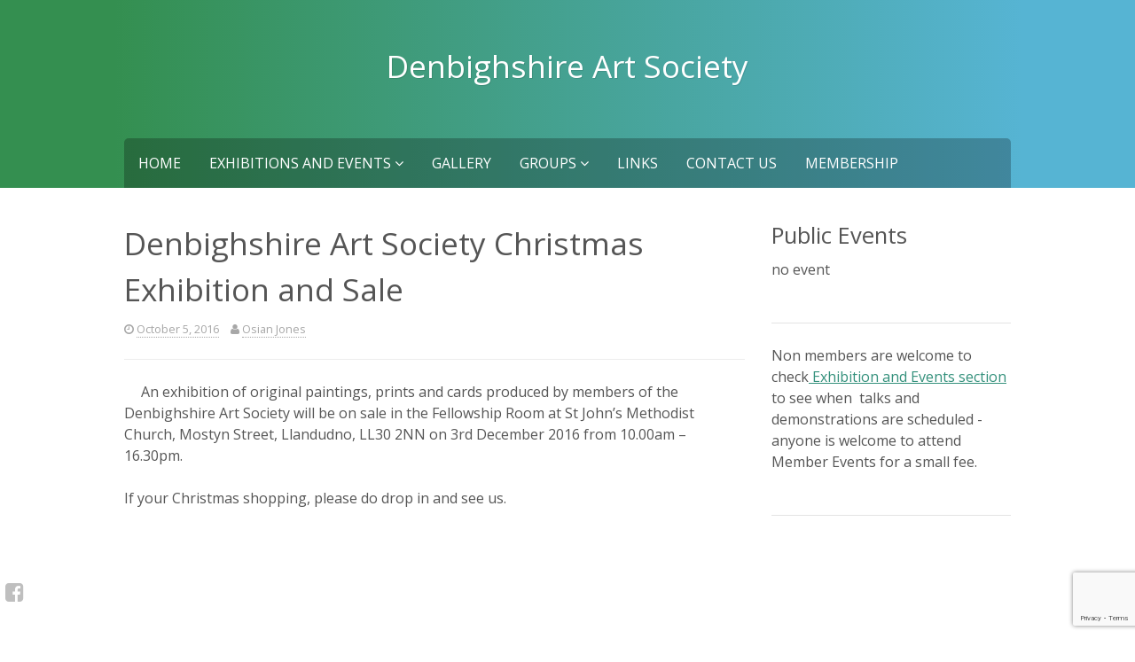

--- FILE ---
content_type: text/html; charset=UTF-8
request_url: https://dasoc.info/events/denbighshire-art-society-christmas-exhibition-and-sale/
body_size: 41095
content:
<!DOCTYPE html>
<html dir="ltr" lang="en-GB" prefix="og: https://ogp.me/ns#">
<head>
<meta charset="UTF-8">
<meta name="viewport" content="width=device-width, initial-scale=1">
<link rel="profile" href="http://gmpg.org/xfn/11">
<link rel="pingback" href="https://dasoc.info/xmlrpc.php">

<title>Denbighshire Art Society Christmas Exhibition and Sale | Denbighshire Art Society</title>

		<!-- All in One SEO 4.7.4.2 - aioseo.com -->
		<meta name="description" content="An exhibition of original paintings, prints and cards produced by members of the Denbighshire Art Society will be on sale in the Fellowship Room at St John&#039;s Methodist Church, Mostyn Street, Llandudno, LL30 2NN on 3rd December 2016 from 10.00am - 16.30pm. If your Christmas shopping, please do drop in and see us." />
		<meta name="robots" content="max-image-preview:large" />
		<link rel="canonical" href="https://dasoc.info/events/denbighshire-art-society-christmas-exhibition-and-sale/" />
		<meta name="generator" content="All in One SEO (AIOSEO) 4.7.4.2" />
		<meta property="og:locale" content="en_GB" />
		<meta property="og:site_name" content="Denbighshire Art Society | Denbighshire Art Society" />
		<meta property="og:type" content="article" />
		<meta property="og:title" content="Denbighshire Art Society Christmas Exhibition and Sale | Denbighshire Art Society" />
		<meta property="og:description" content="An exhibition of original paintings, prints and cards produced by members of the Denbighshire Art Society will be on sale in the Fellowship Room at St John&#039;s Methodist Church, Mostyn Street, Llandudno, LL30 2NN on 3rd December 2016 from 10.00am - 16.30pm. If your Christmas shopping, please do drop in and see us." />
		<meta property="og:url" content="https://dasoc.info/events/denbighshire-art-society-christmas-exhibition-and-sale/" />
		<meta property="article:published_time" content="2016-10-05T13:59:09+00:00" />
		<meta property="article:modified_time" content="2016-10-05T13:59:09+00:00" />
		<meta name="twitter:card" content="summary" />
		<meta name="twitter:title" content="Denbighshire Art Society Christmas Exhibition and Sale | Denbighshire Art Society" />
		<meta name="twitter:description" content="An exhibition of original paintings, prints and cards produced by members of the Denbighshire Art Society will be on sale in the Fellowship Room at St John&#039;s Methodist Church, Mostyn Street, Llandudno, LL30 2NN on 3rd December 2016 from 10.00am - 16.30pm. If your Christmas shopping, please do drop in and see us." />
		<meta name="google" content="nositelinkssearchbox" />
		<script type="application/ld+json" class="aioseo-schema">
			{"@context":"https:\/\/schema.org","@graph":[{"@type":"BreadcrumbList","@id":"https:\/\/dasoc.info\/events\/denbighshire-art-society-christmas-exhibition-and-sale\/#breadcrumblist","itemListElement":[{"@type":"ListItem","@id":"https:\/\/dasoc.info\/#listItem","position":1,"name":"Home","item":"https:\/\/dasoc.info\/","nextItem":"https:\/\/dasoc.info\/events\/denbighshire-art-society-christmas-exhibition-and-sale\/#listItem"},{"@type":"ListItem","@id":"https:\/\/dasoc.info\/events\/denbighshire-art-society-christmas-exhibition-and-sale\/#listItem","position":2,"name":"Denbighshire Art Society Christmas Exhibition and Sale","previousItem":"https:\/\/dasoc.info\/#listItem"}]},{"@type":"Organization","@id":"https:\/\/dasoc.info\/#organization","name":"Denbighshire Art Society","description":"Denbighshire Art Society","url":"https:\/\/dasoc.info\/"},{"@type":"Person","@id":"https:\/\/dasoc.info\/author\/osianjones\/#author","url":"https:\/\/dasoc.info\/author\/osianjones\/","name":"Osian Jones","image":{"@type":"ImageObject","@id":"https:\/\/dasoc.info\/events\/denbighshire-art-society-christmas-exhibition-and-sale\/#authorImage","url":"https:\/\/secure.gravatar.com\/avatar\/ab3a6a370698de996c00b9ba2e7691b8c9a78cdb0407971081992b46a673b487?s=96&d=mm&r=g","width":96,"height":96,"caption":"Osian Jones"}},{"@type":"WebPage","@id":"https:\/\/dasoc.info\/events\/denbighshire-art-society-christmas-exhibition-and-sale\/#webpage","url":"https:\/\/dasoc.info\/events\/denbighshire-art-society-christmas-exhibition-and-sale\/","name":"Denbighshire Art Society Christmas Exhibition and Sale | Denbighshire Art Society","description":"An exhibition of original paintings, prints and cards produced by members of the Denbighshire Art Society will be on sale in the Fellowship Room at St John's Methodist Church, Mostyn Street, Llandudno, LL30 2NN on 3rd December 2016 from 10.00am - 16.30pm. If your Christmas shopping, please do drop in and see us.","inLanguage":"en-GB","isPartOf":{"@id":"https:\/\/dasoc.info\/#website"},"breadcrumb":{"@id":"https:\/\/dasoc.info\/events\/denbighshire-art-society-christmas-exhibition-and-sale\/#breadcrumblist"},"author":{"@id":"https:\/\/dasoc.info\/author\/osianjones\/#author"},"creator":{"@id":"https:\/\/dasoc.info\/author\/osianjones\/#author"},"datePublished":"2016-10-05T13:59:09+00:00","dateModified":"2016-10-05T13:59:09+00:00"},{"@type":"WebSite","@id":"https:\/\/dasoc.info\/#website","url":"https:\/\/dasoc.info\/","name":"Denbighshire Art Society","description":"Denbighshire Art Society","inLanguage":"en-GB","publisher":{"@id":"https:\/\/dasoc.info\/#organization"}}]}
		</script>
		<!-- All in One SEO -->

<link rel='dns-prefetch' href='//fonts.googleapis.com' />
<link rel="alternate" type="application/rss+xml" title="Denbighshire Art Society &raquo; Feed" href="https://dasoc.info/feed/" />
<link rel="alternate" type="application/rss+xml" title="Denbighshire Art Society &raquo; Comments Feed" href="https://dasoc.info/comments/feed/" />
<link rel="alternate" type="text/calendar" title="Denbighshire Art Society &raquo; iCal Feed" href="https://dasoc.info/events/?ical=1" />
<link rel="alternate" title="oEmbed (JSON)" type="application/json+oembed" href="https://dasoc.info/wp-json/oembed/1.0/embed?url=https%3A%2F%2Fdasoc.info%2Fevents%2Fdenbighshire-art-society-christmas-exhibition-and-sale%2F" />
<link rel="alternate" title="oEmbed (XML)" type="text/xml+oembed" href="https://dasoc.info/wp-json/oembed/1.0/embed?url=https%3A%2F%2Fdasoc.info%2Fevents%2Fdenbighshire-art-society-christmas-exhibition-and-sale%2F&#038;format=xml" />
		<!-- This site uses the Google Analytics by MonsterInsights plugin v9.2.1 - Using Analytics tracking - https://www.monsterinsights.com/ -->
		<!-- Note: MonsterInsights is not currently configured on this site. The site owner needs to authenticate with Google Analytics in the MonsterInsights settings panel. -->
					<!-- No tracking code set -->
				<!-- / Google Analytics by MonsterInsights -->
		<style id='wp-img-auto-sizes-contain-inline-css' type='text/css'>
img:is([sizes=auto i],[sizes^="auto," i]){contain-intrinsic-size:3000px 1500px}
/*# sourceURL=wp-img-auto-sizes-contain-inline-css */
</style>
<style id='wp-emoji-styles-inline-css' type='text/css'>

	img.wp-smiley, img.emoji {
		display: inline !important;
		border: none !important;
		box-shadow: none !important;
		height: 1em !important;
		width: 1em !important;
		margin: 0 0.07em !important;
		vertical-align: -0.1em !important;
		background: none !important;
		padding: 0 !important;
	}
/*# sourceURL=wp-emoji-styles-inline-css */
</style>
<link rel='stylesheet' id='wp-block-library-css' href='https://dasoc.info/wp-includes/css/dist/block-library/style.min.css?ver=269ffd6af7a09de7c7318d1fcc3d7ad9' type='text/css' media='all' />
<style id='global-styles-inline-css' type='text/css'>
:root{--wp--preset--aspect-ratio--square: 1;--wp--preset--aspect-ratio--4-3: 4/3;--wp--preset--aspect-ratio--3-4: 3/4;--wp--preset--aspect-ratio--3-2: 3/2;--wp--preset--aspect-ratio--2-3: 2/3;--wp--preset--aspect-ratio--16-9: 16/9;--wp--preset--aspect-ratio--9-16: 9/16;--wp--preset--color--black: #000000;--wp--preset--color--cyan-bluish-gray: #abb8c3;--wp--preset--color--white: #ffffff;--wp--preset--color--pale-pink: #f78da7;--wp--preset--color--vivid-red: #cf2e2e;--wp--preset--color--luminous-vivid-orange: #ff6900;--wp--preset--color--luminous-vivid-amber: #fcb900;--wp--preset--color--light-green-cyan: #7bdcb5;--wp--preset--color--vivid-green-cyan: #00d084;--wp--preset--color--pale-cyan-blue: #8ed1fc;--wp--preset--color--vivid-cyan-blue: #0693e3;--wp--preset--color--vivid-purple: #9b51e0;--wp--preset--gradient--vivid-cyan-blue-to-vivid-purple: linear-gradient(135deg,rgb(6,147,227) 0%,rgb(155,81,224) 100%);--wp--preset--gradient--light-green-cyan-to-vivid-green-cyan: linear-gradient(135deg,rgb(122,220,180) 0%,rgb(0,208,130) 100%);--wp--preset--gradient--luminous-vivid-amber-to-luminous-vivid-orange: linear-gradient(135deg,rgb(252,185,0) 0%,rgb(255,105,0) 100%);--wp--preset--gradient--luminous-vivid-orange-to-vivid-red: linear-gradient(135deg,rgb(255,105,0) 0%,rgb(207,46,46) 100%);--wp--preset--gradient--very-light-gray-to-cyan-bluish-gray: linear-gradient(135deg,rgb(238,238,238) 0%,rgb(169,184,195) 100%);--wp--preset--gradient--cool-to-warm-spectrum: linear-gradient(135deg,rgb(74,234,220) 0%,rgb(151,120,209) 20%,rgb(207,42,186) 40%,rgb(238,44,130) 60%,rgb(251,105,98) 80%,rgb(254,248,76) 100%);--wp--preset--gradient--blush-light-purple: linear-gradient(135deg,rgb(255,206,236) 0%,rgb(152,150,240) 100%);--wp--preset--gradient--blush-bordeaux: linear-gradient(135deg,rgb(254,205,165) 0%,rgb(254,45,45) 50%,rgb(107,0,62) 100%);--wp--preset--gradient--luminous-dusk: linear-gradient(135deg,rgb(255,203,112) 0%,rgb(199,81,192) 50%,rgb(65,88,208) 100%);--wp--preset--gradient--pale-ocean: linear-gradient(135deg,rgb(255,245,203) 0%,rgb(182,227,212) 50%,rgb(51,167,181) 100%);--wp--preset--gradient--electric-grass: linear-gradient(135deg,rgb(202,248,128) 0%,rgb(113,206,126) 100%);--wp--preset--gradient--midnight: linear-gradient(135deg,rgb(2,3,129) 0%,rgb(40,116,252) 100%);--wp--preset--font-size--small: 13px;--wp--preset--font-size--medium: 20px;--wp--preset--font-size--large: 36px;--wp--preset--font-size--x-large: 42px;--wp--preset--spacing--20: 0.44rem;--wp--preset--spacing--30: 0.67rem;--wp--preset--spacing--40: 1rem;--wp--preset--spacing--50: 1.5rem;--wp--preset--spacing--60: 2.25rem;--wp--preset--spacing--70: 3.38rem;--wp--preset--spacing--80: 5.06rem;--wp--preset--shadow--natural: 6px 6px 9px rgba(0, 0, 0, 0.2);--wp--preset--shadow--deep: 12px 12px 50px rgba(0, 0, 0, 0.4);--wp--preset--shadow--sharp: 6px 6px 0px rgba(0, 0, 0, 0.2);--wp--preset--shadow--outlined: 6px 6px 0px -3px rgb(255, 255, 255), 6px 6px rgb(0, 0, 0);--wp--preset--shadow--crisp: 6px 6px 0px rgb(0, 0, 0);}:where(.is-layout-flex){gap: 0.5em;}:where(.is-layout-grid){gap: 0.5em;}body .is-layout-flex{display: flex;}.is-layout-flex{flex-wrap: wrap;align-items: center;}.is-layout-flex > :is(*, div){margin: 0;}body .is-layout-grid{display: grid;}.is-layout-grid > :is(*, div){margin: 0;}:where(.wp-block-columns.is-layout-flex){gap: 2em;}:where(.wp-block-columns.is-layout-grid){gap: 2em;}:where(.wp-block-post-template.is-layout-flex){gap: 1.25em;}:where(.wp-block-post-template.is-layout-grid){gap: 1.25em;}.has-black-color{color: var(--wp--preset--color--black) !important;}.has-cyan-bluish-gray-color{color: var(--wp--preset--color--cyan-bluish-gray) !important;}.has-white-color{color: var(--wp--preset--color--white) !important;}.has-pale-pink-color{color: var(--wp--preset--color--pale-pink) !important;}.has-vivid-red-color{color: var(--wp--preset--color--vivid-red) !important;}.has-luminous-vivid-orange-color{color: var(--wp--preset--color--luminous-vivid-orange) !important;}.has-luminous-vivid-amber-color{color: var(--wp--preset--color--luminous-vivid-amber) !important;}.has-light-green-cyan-color{color: var(--wp--preset--color--light-green-cyan) !important;}.has-vivid-green-cyan-color{color: var(--wp--preset--color--vivid-green-cyan) !important;}.has-pale-cyan-blue-color{color: var(--wp--preset--color--pale-cyan-blue) !important;}.has-vivid-cyan-blue-color{color: var(--wp--preset--color--vivid-cyan-blue) !important;}.has-vivid-purple-color{color: var(--wp--preset--color--vivid-purple) !important;}.has-black-background-color{background-color: var(--wp--preset--color--black) !important;}.has-cyan-bluish-gray-background-color{background-color: var(--wp--preset--color--cyan-bluish-gray) !important;}.has-white-background-color{background-color: var(--wp--preset--color--white) !important;}.has-pale-pink-background-color{background-color: var(--wp--preset--color--pale-pink) !important;}.has-vivid-red-background-color{background-color: var(--wp--preset--color--vivid-red) !important;}.has-luminous-vivid-orange-background-color{background-color: var(--wp--preset--color--luminous-vivid-orange) !important;}.has-luminous-vivid-amber-background-color{background-color: var(--wp--preset--color--luminous-vivid-amber) !important;}.has-light-green-cyan-background-color{background-color: var(--wp--preset--color--light-green-cyan) !important;}.has-vivid-green-cyan-background-color{background-color: var(--wp--preset--color--vivid-green-cyan) !important;}.has-pale-cyan-blue-background-color{background-color: var(--wp--preset--color--pale-cyan-blue) !important;}.has-vivid-cyan-blue-background-color{background-color: var(--wp--preset--color--vivid-cyan-blue) !important;}.has-vivid-purple-background-color{background-color: var(--wp--preset--color--vivid-purple) !important;}.has-black-border-color{border-color: var(--wp--preset--color--black) !important;}.has-cyan-bluish-gray-border-color{border-color: var(--wp--preset--color--cyan-bluish-gray) !important;}.has-white-border-color{border-color: var(--wp--preset--color--white) !important;}.has-pale-pink-border-color{border-color: var(--wp--preset--color--pale-pink) !important;}.has-vivid-red-border-color{border-color: var(--wp--preset--color--vivid-red) !important;}.has-luminous-vivid-orange-border-color{border-color: var(--wp--preset--color--luminous-vivid-orange) !important;}.has-luminous-vivid-amber-border-color{border-color: var(--wp--preset--color--luminous-vivid-amber) !important;}.has-light-green-cyan-border-color{border-color: var(--wp--preset--color--light-green-cyan) !important;}.has-vivid-green-cyan-border-color{border-color: var(--wp--preset--color--vivid-green-cyan) !important;}.has-pale-cyan-blue-border-color{border-color: var(--wp--preset--color--pale-cyan-blue) !important;}.has-vivid-cyan-blue-border-color{border-color: var(--wp--preset--color--vivid-cyan-blue) !important;}.has-vivid-purple-border-color{border-color: var(--wp--preset--color--vivid-purple) !important;}.has-vivid-cyan-blue-to-vivid-purple-gradient-background{background: var(--wp--preset--gradient--vivid-cyan-blue-to-vivid-purple) !important;}.has-light-green-cyan-to-vivid-green-cyan-gradient-background{background: var(--wp--preset--gradient--light-green-cyan-to-vivid-green-cyan) !important;}.has-luminous-vivid-amber-to-luminous-vivid-orange-gradient-background{background: var(--wp--preset--gradient--luminous-vivid-amber-to-luminous-vivid-orange) !important;}.has-luminous-vivid-orange-to-vivid-red-gradient-background{background: var(--wp--preset--gradient--luminous-vivid-orange-to-vivid-red) !important;}.has-very-light-gray-to-cyan-bluish-gray-gradient-background{background: var(--wp--preset--gradient--very-light-gray-to-cyan-bluish-gray) !important;}.has-cool-to-warm-spectrum-gradient-background{background: var(--wp--preset--gradient--cool-to-warm-spectrum) !important;}.has-blush-light-purple-gradient-background{background: var(--wp--preset--gradient--blush-light-purple) !important;}.has-blush-bordeaux-gradient-background{background: var(--wp--preset--gradient--blush-bordeaux) !important;}.has-luminous-dusk-gradient-background{background: var(--wp--preset--gradient--luminous-dusk) !important;}.has-pale-ocean-gradient-background{background: var(--wp--preset--gradient--pale-ocean) !important;}.has-electric-grass-gradient-background{background: var(--wp--preset--gradient--electric-grass) !important;}.has-midnight-gradient-background{background: var(--wp--preset--gradient--midnight) !important;}.has-small-font-size{font-size: var(--wp--preset--font-size--small) !important;}.has-medium-font-size{font-size: var(--wp--preset--font-size--medium) !important;}.has-large-font-size{font-size: var(--wp--preset--font-size--large) !important;}.has-x-large-font-size{font-size: var(--wp--preset--font-size--x-large) !important;}
/*# sourceURL=global-styles-inline-css */
</style>

<style id='classic-theme-styles-inline-css' type='text/css'>
/*! This file is auto-generated */
.wp-block-button__link{color:#fff;background-color:#32373c;border-radius:9999px;box-shadow:none;text-decoration:none;padding:calc(.667em + 2px) calc(1.333em + 2px);font-size:1.125em}.wp-block-file__button{background:#32373c;color:#fff;text-decoration:none}
/*# sourceURL=/wp-includes/css/classic-themes.min.css */
</style>
<link rel='stylesheet' id='titan-adminbar-styles-css' href='https://dasoc.info/wp-content/plugins/anti-spam/assets/css/admin-bar.css?ver=7.3.8' type='text/css' media='all' />
<link rel='stylesheet' id='contact-form-7-css' href='https://dasoc.info/wp-content/plugins/contact-form-7/includes/css/styles.css?ver=6.0' type='text/css' media='all' />
<link rel='stylesheet' id='wpdm-font-awesome-css' href='https://dasoc.info/wp-content/plugins/download-manager/assets/fontawesome/css/all.min.css?ver=269ffd6af7a09de7c7318d1fcc3d7ad9' type='text/css' media='all' />
<link rel='stylesheet' id='wpdm-frontend-css-css' href='https://dasoc.info/wp-content/plugins/download-manager/assets/bootstrap/css/bootstrap.min.css?ver=269ffd6af7a09de7c7318d1fcc3d7ad9' type='text/css' media='all' />
<link rel='stylesheet' id='wpdm-front-css' href='https://dasoc.info/wp-content/plugins/download-manager/assets/css/front.css?ver=269ffd6af7a09de7c7318d1fcc3d7ad9' type='text/css' media='all' />
<link rel='stylesheet' id='phosphor-style-css' href='https://dasoc.info/wp-content/themes/phosphor/style.css?ver=269ffd6af7a09de7c7318d1fcc3d7ad9' type='text/css' media='all' />
<link rel='stylesheet' id='phosphor-fontawesome-css' href='https://dasoc.info/wp-content/themes/phosphor/css/font-awesome.min.css?ver=4.3.0' type='text/css' media='all' />
<link rel='stylesheet' id='open-sans-css' href='https://fonts.googleapis.com/css?family=Open+Sans%3A300italic%2C400italic%2C600italic%2C300%2C400%2C600&#038;subset=latin%2Clatin-ext&#038;display=fallback&#038;ver=269ffd6af7a09de7c7318d1fcc3d7ad9' type='text/css' media='all' />
<link rel='stylesheet' id='event-list-css' href='https://dasoc.info/wp-content/plugins/event-list/includes/css/event-list.css?ver=1.0' type='text/css' media='all' />
<script type="text/javascript" src="https://dasoc.info/wp-includes/js/jquery/jquery.min.js?ver=3.7.1" id="jquery-core-js"></script>
<script type="text/javascript" src="https://dasoc.info/wp-includes/js/jquery/jquery-migrate.min.js?ver=3.4.1" id="jquery-migrate-js"></script>
<script type="text/javascript" src="https://dasoc.info/wp-content/plugins/download-manager/assets/bootstrap/js/popper.min.js?ver=269ffd6af7a09de7c7318d1fcc3d7ad9" id="wpdm-poper-js"></script>
<script type="text/javascript" src="https://dasoc.info/wp-content/plugins/download-manager/assets/bootstrap/js/bootstrap.min.js?ver=269ffd6af7a09de7c7318d1fcc3d7ad9" id="wpdm-frontend-js-js"></script>
<script type="text/javascript" id="wpdm-frontjs-js-extra">
/* <![CDATA[ */
var wpdm_url = {"home":"https://dasoc.info/","site":"https://dasoc.info/","ajax":"https://dasoc.info/wp-admin/admin-ajax.php"};
var wpdm_js = {"spinner":"\u003Ci class=\"fas fa-sun fa-spin\"\u003E\u003C/i\u003E","client_id":"0050b983913e66130ae4b0f5fa12b4e6"};
var wpdm_strings = {"pass_var":"Password Verified!","pass_var_q":"Please click following button to start download.","start_dl":"Start Download"};
//# sourceURL=wpdm-frontjs-js-extra
/* ]]> */
</script>
<script type="text/javascript" src="https://dasoc.info/wp-content/plugins/download-manager/assets/js/front.js?ver=3.3.02" id="wpdm-frontjs-js"></script>
<link rel="https://api.w.org/" href="https://dasoc.info/wp-json/" /><link rel="EditURI" type="application/rsd+xml" title="RSD" href="https://dasoc.info/xmlrpc.php?rsd" />

<link rel='shortlink' href='https://dasoc.info/?p=1022' />
<meta name="tec-api-version" content="v1"><meta name="tec-api-origin" content="https://dasoc.info"><link rel="alternate" href="https://dasoc.info/wp-json/tribe/events/v1/" />
	
	<!--[if lt IE 9]>
		<script type="text/javascript" src="https://dasoc.info/wp-content/themes/phosphor/js/html5shiv.min.js"></script>
		<script type="text/javascript" src="https://dasoc.info/wp-content/themes/phosphor/js/html5shiv-printshiv.min.js"></script>
		<script type="text/javascript" src="https://dasoc.info/wp-content/themes/phosphor/js/respond.min.js"></script>
	<![endif]-->
			<style type='text/css'>
			body, button, input, select, textarea{font-size:16px;}		</style>
	<script type="text/javascript" src="https://dasoc.info/wp-content/plugins/si-captcha-for-wordpress/captcha/si_captcha.js?ver=1769431963"></script>
<!-- begin SI CAPTCHA Anti-Spam - login/register form style -->
<style type="text/css">
.si_captcha_small { width:175px; height:45px; padding-top:10px; padding-bottom:10px; }
.si_captcha_large { width:250px; height:60px; padding-top:10px; padding-bottom:10px; }
img#si_image_com { border-style:none; margin:0; padding-right:5px; float:left; }
img#si_image_reg { border-style:none; margin:0; padding-right:5px; float:left; }
img#si_image_log { border-style:none; margin:0; padding-right:5px; float:left; }
img#si_image_side_login { border-style:none; margin:0; padding-right:5px; float:left; }
img#si_image_checkout { border-style:none; margin:0; padding-right:5px; float:left; }
img#si_image_jetpack { border-style:none; margin:0; padding-right:5px; float:left; }
img#si_image_bbpress_topic { border-style:none; margin:0; padding-right:5px; float:left; }
.si_captcha_refresh { border-style:none; margin:0; vertical-align:bottom; }
div#si_captcha_input { display:block; padding-top:15px; padding-bottom:5px; }
label#si_captcha_code_label { margin:0; }
input#si_captcha_code_input { width:65px; }
p#si_captcha_code_p { clear: left; padding-top:10px; }
.si-captcha-jetpack-error { color:#DC3232; }
</style>
<!-- end SI CAPTCHA Anti-Spam - login/register form style -->
<link rel="icon" href="https://dasoc.info/wp-content/uploads/2016/03/cropped-DASOClogo-32x32.jpg" sizes="32x32" />
<link rel="icon" href="https://dasoc.info/wp-content/uploads/2016/03/cropped-DASOClogo-192x192.jpg" sizes="192x192" />
<link rel="apple-touch-icon" href="https://dasoc.info/wp-content/uploads/2016/03/cropped-DASOClogo-180x180.jpg" />
<meta name="msapplication-TileImage" content="https://dasoc.info/wp-content/uploads/2016/03/cropped-DASOClogo-270x270.jpg" />
		<style type='text/css'>
					</style>
			<style type="text/css" id="wp-custom-css">
			.main-navigation ul ul a, .main-navigation ul ul a:active, .main-navigation ul ul a:focus, .main-navigation ul ul a:visited{
	width:240px;
}		</style>
		<meta name="generator" content="WordPress Download Manager 3.3.02" />
                <style>
        /* WPDM Link Template Styles */        </style>
                <style>

            :root {
                --color-primary: #4a8eff;
                --color-primary-rgb: 74, 142, 255;
                --color-primary-hover: #5998ff;
                --color-primary-active: #3281ff;
                --color-secondary: #6c757d;
                --color-secondary-rgb: 108, 117, 125;
                --color-secondary-hover: #6c757d;
                --color-secondary-active: #6c757d;
                --color-success: #018e11;
                --color-success-rgb: 1, 142, 17;
                --color-success-hover: #0aad01;
                --color-success-active: #0c8c01;
                --color-info: #2CA8FF;
                --color-info-rgb: 44, 168, 255;
                --color-info-hover: #2CA8FF;
                --color-info-active: #2CA8FF;
                --color-warning: #FFB236;
                --color-warning-rgb: 255, 178, 54;
                --color-warning-hover: #FFB236;
                --color-warning-active: #FFB236;
                --color-danger: #ff5062;
                --color-danger-rgb: 255, 80, 98;
                --color-danger-hover: #ff5062;
                --color-danger-active: #ff5062;
                --color-green: #30b570;
                --color-blue: #0073ff;
                --color-purple: #8557D3;
                --color-red: #ff5062;
                --color-muted: rgba(69, 89, 122, 0.6);
                --wpdm-font: "Rubik", -apple-system, BlinkMacSystemFont, "Segoe UI", Roboto, Helvetica, Arial, sans-serif, "Apple Color Emoji", "Segoe UI Emoji", "Segoe UI Symbol";
            }

            .wpdm-download-link.btn.btn-primary {
                border-radius: 4px;
            }


        </style>
        </head>

<body class="wp-singular el_events-template-default single single-el_events postid-1022 wp-theme-phosphor tribe-no-js page-template-phosphor sidebar-30">

	<div class="social_wrap">
		<div class="social">
			<ul>
									<li class="soc_fb">
						<a href="https://www.facebook.com/DenbighshireArtSociety/?ref=ts&#038;fref=ts" target="_blank" title="Facebook">
							<i class="fa fa-facebook-square"></i>
						</a>
					</li>
				
				
				
				
				
				
							</ul>
		</div>
	</div>
	
<div id="page" class="hfeed site">
	<a class="skip-link screen-reader-text" href="#content">Skip to content</a>

	<header id="masthead" class="site-header" role="banner">
		<div class="header-inner wrap">
			<div class="site-branding">
									<h1 class="site-title"><a href="https://dasoc.info/" rel="home">Denbighshire Art Society</a></h1>
<!-- 					<p class="site-description">Denbighshire Art Society</p> -->
							</div><!-- .site-branding -->

			<nav id="site-navigation" class="main-navigation" role="navigation">
				<div class="nav-inner wrap">
					<div class="menu-main-menu-container"><ul id="menu-main-menu" class="menu"><li id="menu-item-12" class="menu-item menu-item-type-custom menu-item-object-custom menu-item-home menu-item-12"><a href="http://dasoc.info/">Home</a></li>
<li id="menu-item-118" class="menu-item menu-item-type-custom menu-item-object-custom menu-item-has-children menu-item-118"><a>Exhibitions and Events <i class="fa fa-angle-down"></i></a>
<ul class="sub-menu">
	<li id="menu-item-1648" class="menu-item menu-item-type-custom menu-item-object-custom menu-item-1648"><a href="http://dasoc.info/events/">Exhibitions and Events</a></li>
</ul>
</li>
<li id="menu-item-422" class="menu-item menu-item-type-post_type menu-item-object-page menu-item-422"><a href="https://dasoc.info/gallery/">Gallery</a></li>
<li id="menu-item-802" class="menu-item menu-item-type-custom menu-item-object-custom menu-item-has-children menu-item-802"><a href="#">Groups <i class="fa fa-angle-down"></i></a>
<ul class="sub-menu">
	<li id="menu-item-805" class="menu-item menu-item-type-post_type menu-item-object-page menu-item-805"><a href="https://dasoc.info/landscape-group/">Landscape Group</a></li>
	<li id="menu-item-804" class="menu-item menu-item-type-post_type menu-item-object-page menu-item-804"><a href="https://dasoc.info/portrait-group/">Portrait Group</a></li>
	<li id="menu-item-5682" class="menu-item menu-item-type-post_type menu-item-object-page menu-item-5682"><a href="https://dasoc.info/indoor-groups/">Indoor Group</a></li>
</ul>
</li>
<li id="menu-item-81" class="menu-item menu-item-type-post_type menu-item-object-page menu-item-81"><a href="https://dasoc.info/links/">Links</a></li>
<li id="menu-item-387" class="menu-item menu-item-type-post_type menu-item-object-page menu-item-387"><a href="https://dasoc.info/contact-us/">Contact us</a></li>
<li id="menu-item-840" class="menu-item menu-item-type-post_type menu-item-object-page menu-item-840"><a href="https://dasoc.info/membership/">Membership</a></li>
</ul></div>				</div>
			</nav><!-- #site-navigation -->

			<nav id="mobile-navigation" class="mobile-navigation">
				<div class="nav-inner wrap">
					<div class="menu-main-menu-container"><select id="drop-nav" autocomplete="off"><option value="">Select a page...</option><option value="http://dasoc.info/">Home</option><option value="">Exhibitions and Events <i class="fa fa-angle-down"></i></option><option value="http://dasoc.info/events/">&nbsp;&nbsp;&nbsp;Exhibitions and Events</option><option value="https://dasoc.info/gallery/">Gallery</option><option value="#">Groups <i class="fa fa-angle-down"></i></option><option value="https://dasoc.info/landscape-group/">&nbsp;&nbsp;&nbsp;Landscape Group</option><option value="https://dasoc.info/portrait-group/">&nbsp;&nbsp;&nbsp;Portrait Group</option><option value="https://dasoc.info/indoor-groups/">&nbsp;&nbsp;&nbsp;Indoor Group</option><option value="https://dasoc.info/links/">Links</option><option value="https://dasoc.info/contact-us/">Contact us</option><option value="https://dasoc.info/membership/">Membership</option></select></div>				</div>
			</nav>
		</div>
	</header><!-- #masthead -->

	<div id="content" class="site-content">
		<div class="content-inner wrap">
			
	<div id="primary" class="content-area">
		<main id="main" class="site-main" role="main">

		
			
<article id="post-1022" class="post-1022 el_events type-el_events status-publish hentry clear">
	<header class="entry-header">
		<h1 class="entry-title">Denbighshire Art Society Christmas Exhibition and Sale</h1>
		<div class="entry-meta">
			<span class="posted-on"><i class="fa fa-clock-o"></i> <a href="https://dasoc.info/events/denbighshire-art-society-christmas-exhibition-and-sale/" rel="bookmark"><time class="entry-date published updated" datetime="2016-10-05T13:59:09+00:00">October 5, 2016</time></a></span><span class="byline"> <i class="fa fa-user"></i> <span class="author vcard"><a class="url fn n" href="https://dasoc.info/author/osianjones/">Osian Jones</a></span></span>		</div><!-- .entry-meta -->
	</header><!-- .entry-header -->

	<div class="entry-content">
		<div class="single-entry-thumb">
					</div>
		<p>An exhibition of original paintings, prints and cards produced by members of the Denbighshire Art Society will be on sale in the Fellowship Room at St John&#8217;s Methodist Church, Mostyn Street, Llandudno, LL30 2NN on 3rd December 2016 from 10.00am &#8211; 16.30pm.</p>
<p>If your Christmas shopping, please do drop in and see us.</p>
<p><iframe src="https://www.google.com/maps/embed?pb=!1m18!1m12!1m3!1d2383.089897533416!2d-3.8301278842775637!3d53.32374368410534!2m3!1f0!2f0!3f0!3m2!1i1024!2i768!4f13.1!3m3!1m2!1s0x48651e1b60aaa001%3A0xd025dac95c8710e1!2sSaint+John&#39;s+Methodist+Church!5e0!3m2!1sen!2suk!4v1476795519911" width="600" height="450" frameborder="0" style="border:0" allowfullscreen></iframe></p>
			</div><!-- .entry-content -->

	<footer class="entry-footer">
			</footer><!-- .entry-footer -->
</article><!-- #post-## -->
			
	<nav class="navigation post-navigation" aria-label="Posts">
		<h2 class="screen-reader-text">Post navigation</h2>
		<div class="nav-links"><div class="nav-previous"><a href="https://dasoc.info/events/exhibition-at-llangollen-tourist-information-centre/" rel="prev">Exhibition at Llangollen Tourist Information Centre</a></div><div class="nav-next"><a href="https://dasoc.info/events/artfest-2017-at-porth-eirias/" rel="next">ArtFest 2017 at Porth Eirias</a></div></div>
	</nav>
			
		
		</main><!-- #main -->
	</div><!-- #primary -->


<div id="secondary" class="widget-area" role="complementary">
	<aside id="event_list_widget-2" class="widget widget_event_list_widget"><h3 class="widget-title">Public Events</h3>
				<div class="event-list"><p>no event</p>
				</div></aside><aside id="text-2" class="widget widget_text">			<div class="textwidget">Non members are welcome to check<a href="http://dasoc.info/events/" target="_blank"> Exhibition and Events section</a> to see when &nbsp;talks and demonstrations are scheduled - anyone is welcome to attend Member Events for a small fee.&nbsp;</p>
</div>
		</aside></div><!-- #secondary -->
		</div><!-- .content-inner -->
	</div><!-- #content -->

	<footer id="colophon" class="site-footer clearfix" role="contentinfo">
		<div class="footer-inner wrap">
			<div class="site-copyright">
				&copy; Denbighshire Art Society			</div>
			<div class="site-info">
				<!--  ?php phosphor_credits(); ?  -->
<!-- 				Managed & Maintained by <a href="https://www.optimalwebsolutions.co.uk">Optimal Web Solutions</a> -->
			</div><!-- .site-info -->
		</div>
	</footer><!-- #colophon -->
</div><!-- #page -->

<script type="speculationrules">
{"prefetch":[{"source":"document","where":{"and":[{"href_matches":"/*"},{"not":{"href_matches":["/wp-*.php","/wp-admin/*","/wp-content/uploads/*","/wp-content/*","/wp-content/plugins/*","/wp-content/themes/phosphor/*","/*\\?(.+)"]}},{"not":{"selector_matches":"a[rel~=\"nofollow\"]"}},{"not":{"selector_matches":".no-prefetch, .no-prefetch a"}}]},"eagerness":"conservative"}]}
</script>
            <script>
                jQuery(function($){

                    
                });
            </script>
            <div id="fb-root"></div>
            		<script>
		( function ( body ) {
			'use strict';
			body.className = body.className.replace( /\btribe-no-js\b/, 'tribe-js' );
		} )( document.body );
		</script>
		<script> /* <![CDATA[ */var tribe_l10n_datatables = {"aria":{"sort_ascending":": activate to sort column ascending","sort_descending":": activate to sort column descending"},"length_menu":"Show _MENU_ entries","empty_table":"No data available in table","info":"Showing _START_ to _END_ of _TOTAL_ entries","info_empty":"Showing 0 to 0 of 0 entries","info_filtered":"(filtered from _MAX_ total entries)","zero_records":"No matching records found","search":"Search:","all_selected_text":"All items on this page were selected. ","select_all_link":"Select all pages","clear_selection":"Clear Selection.","pagination":{"all":"All","next":"Next","previous":"Previous"},"select":{"rows":{"0":"","_":": Selected %d rows","1":": Selected 1 row"}},"datepicker":{"dayNames":["Sunday","Monday","Tuesday","Wednesday","Thursday","Friday","Saturday"],"dayNamesShort":["Sun","Mon","Tue","Wed","Thu","Fri","Sat"],"dayNamesMin":["S","M","T","W","T","F","S"],"monthNames":["January","February","March","April","May","June","July","August","September","October","November","December"],"monthNamesShort":["January","February","March","April","May","June","July","August","September","October","November","December"],"monthNamesMin":["Jan","Feb","Mar","Apr","May","Jun","Jul","Aug","Sep","Oct","Nov","Dec"],"nextText":"Next","prevText":"Prev","currentText":"Today","closeText":"Done","today":"Today","clear":"Clear"}};/* ]]> */ </script><script type="text/javascript" src="https://dasoc.info/wp-includes/js/dist/hooks.min.js?ver=dd5603f07f9220ed27f1" id="wp-hooks-js"></script>
<script type="text/javascript" src="https://dasoc.info/wp-includes/js/dist/i18n.min.js?ver=c26c3dc7bed366793375" id="wp-i18n-js"></script>
<script type="text/javascript" id="wp-i18n-js-after">
/* <![CDATA[ */
wp.i18n.setLocaleData( { 'text direction\u0004ltr': [ 'ltr' ] } );
//# sourceURL=wp-i18n-js-after
/* ]]> */
</script>
<script type="text/javascript" src="https://dasoc.info/wp-content/plugins/contact-form-7/includes/swv/js/index.js?ver=6.0" id="swv-js"></script>
<script type="text/javascript" id="contact-form-7-js-translations">
/* <![CDATA[ */
( function( domain, translations ) {
	var localeData = translations.locale_data[ domain ] || translations.locale_data.messages;
	localeData[""].domain = domain;
	wp.i18n.setLocaleData( localeData, domain );
} )( "contact-form-7", {"translation-revision-date":"2024-05-21 11:58:24+0000","generator":"GlotPress\/4.0.1","domain":"messages","locale_data":{"messages":{"":{"domain":"messages","plural-forms":"nplurals=2; plural=n != 1;","lang":"en_GB"},"Error:":["Error:"]}},"comment":{"reference":"includes\/js\/index.js"}} );
//# sourceURL=contact-form-7-js-translations
/* ]]> */
</script>
<script type="text/javascript" id="contact-form-7-js-before">
/* <![CDATA[ */
var wpcf7 = {
    "api": {
        "root": "https:\/\/dasoc.info\/wp-json\/",
        "namespace": "contact-form-7\/v1"
    }
};
//# sourceURL=contact-form-7-js-before
/* ]]> */
</script>
<script type="text/javascript" src="https://dasoc.info/wp-content/plugins/contact-form-7/includes/js/index.js?ver=6.0" id="contact-form-7-js"></script>
<script type="text/javascript" src="https://dasoc.info/wp-includes/js/jquery/jquery.form.min.js?ver=4.3.0" id="jquery-form-js"></script>
<script type="text/javascript" src="https://dasoc.info/wp-content/themes/phosphor/js/script.js?ver=1" id="phosphor-script-js"></script>
<script type="text/javascript" src="https://dasoc.info/wp-content/themes/phosphor/js/skip-link-focus-fix.js?ver=20130115" id="phosphor-skip-link-focus-fix-js"></script>
<script type="text/javascript" src="https://www.google.com/recaptcha/api.js?render=6Ld5n4cUAAAAAM4Iwv5QEkkxoeGeeANafveYIujn&amp;ver=3.0" id="google-recaptcha-js"></script>
<script type="text/javascript" src="https://dasoc.info/wp-includes/js/dist/vendor/wp-polyfill.min.js?ver=3.15.0" id="wp-polyfill-js"></script>
<script type="text/javascript" id="wpcf7-recaptcha-js-before">
/* <![CDATA[ */
var wpcf7_recaptcha = {
    "sitekey": "6Ld5n4cUAAAAAM4Iwv5QEkkxoeGeeANafveYIujn",
    "actions": {
        "homepage": "homepage",
        "contactform": "contactform"
    }
};
//# sourceURL=wpcf7-recaptcha-js-before
/* ]]> */
</script>
<script type="text/javascript" src="https://dasoc.info/wp-content/plugins/contact-form-7/modules/recaptcha/index.js?ver=6.0" id="wpcf7-recaptcha-js"></script>
<script id="wp-emoji-settings" type="application/json">
{"baseUrl":"https://s.w.org/images/core/emoji/17.0.2/72x72/","ext":".png","svgUrl":"https://s.w.org/images/core/emoji/17.0.2/svg/","svgExt":".svg","source":{"concatemoji":"https://dasoc.info/wp-includes/js/wp-emoji-release.min.js?ver=269ffd6af7a09de7c7318d1fcc3d7ad9"}}
</script>
<script type="module">
/* <![CDATA[ */
/*! This file is auto-generated */
const a=JSON.parse(document.getElementById("wp-emoji-settings").textContent),o=(window._wpemojiSettings=a,"wpEmojiSettingsSupports"),s=["flag","emoji"];function i(e){try{var t={supportTests:e,timestamp:(new Date).valueOf()};sessionStorage.setItem(o,JSON.stringify(t))}catch(e){}}function c(e,t,n){e.clearRect(0,0,e.canvas.width,e.canvas.height),e.fillText(t,0,0);t=new Uint32Array(e.getImageData(0,0,e.canvas.width,e.canvas.height).data);e.clearRect(0,0,e.canvas.width,e.canvas.height),e.fillText(n,0,0);const a=new Uint32Array(e.getImageData(0,0,e.canvas.width,e.canvas.height).data);return t.every((e,t)=>e===a[t])}function p(e,t){e.clearRect(0,0,e.canvas.width,e.canvas.height),e.fillText(t,0,0);var n=e.getImageData(16,16,1,1);for(let e=0;e<n.data.length;e++)if(0!==n.data[e])return!1;return!0}function u(e,t,n,a){switch(t){case"flag":return n(e,"\ud83c\udff3\ufe0f\u200d\u26a7\ufe0f","\ud83c\udff3\ufe0f\u200b\u26a7\ufe0f")?!1:!n(e,"\ud83c\udde8\ud83c\uddf6","\ud83c\udde8\u200b\ud83c\uddf6")&&!n(e,"\ud83c\udff4\udb40\udc67\udb40\udc62\udb40\udc65\udb40\udc6e\udb40\udc67\udb40\udc7f","\ud83c\udff4\u200b\udb40\udc67\u200b\udb40\udc62\u200b\udb40\udc65\u200b\udb40\udc6e\u200b\udb40\udc67\u200b\udb40\udc7f");case"emoji":return!a(e,"\ud83e\u1fac8")}return!1}function f(e,t,n,a){let r;const o=(r="undefined"!=typeof WorkerGlobalScope&&self instanceof WorkerGlobalScope?new OffscreenCanvas(300,150):document.createElement("canvas")).getContext("2d",{willReadFrequently:!0}),s=(o.textBaseline="top",o.font="600 32px Arial",{});return e.forEach(e=>{s[e]=t(o,e,n,a)}),s}function r(e){var t=document.createElement("script");t.src=e,t.defer=!0,document.head.appendChild(t)}a.supports={everything:!0,everythingExceptFlag:!0},new Promise(t=>{let n=function(){try{var e=JSON.parse(sessionStorage.getItem(o));if("object"==typeof e&&"number"==typeof e.timestamp&&(new Date).valueOf()<e.timestamp+604800&&"object"==typeof e.supportTests)return e.supportTests}catch(e){}return null}();if(!n){if("undefined"!=typeof Worker&&"undefined"!=typeof OffscreenCanvas&&"undefined"!=typeof URL&&URL.createObjectURL&&"undefined"!=typeof Blob)try{var e="postMessage("+f.toString()+"("+[JSON.stringify(s),u.toString(),c.toString(),p.toString()].join(",")+"));",a=new Blob([e],{type:"text/javascript"});const r=new Worker(URL.createObjectURL(a),{name:"wpTestEmojiSupports"});return void(r.onmessage=e=>{i(n=e.data),r.terminate(),t(n)})}catch(e){}i(n=f(s,u,c,p))}t(n)}).then(e=>{for(const n in e)a.supports[n]=e[n],a.supports.everything=a.supports.everything&&a.supports[n],"flag"!==n&&(a.supports.everythingExceptFlag=a.supports.everythingExceptFlag&&a.supports[n]);var t;a.supports.everythingExceptFlag=a.supports.everythingExceptFlag&&!a.supports.flag,a.supports.everything||((t=a.source||{}).concatemoji?r(t.concatemoji):t.wpemoji&&t.twemoji&&(r(t.twemoji),r(t.wpemoji)))});
//# sourceURL=https://dasoc.info/wp-includes/js/wp-emoji-loader.min.js
/* ]]> */
</script>

</body>
</html>

--- FILE ---
content_type: text/html; charset=utf-8
request_url: https://www.google.com/recaptcha/api2/anchor?ar=1&k=6Ld5n4cUAAAAAM4Iwv5QEkkxoeGeeANafveYIujn&co=aHR0cHM6Ly9kYXNvYy5pbmZvOjQ0Mw..&hl=en&v=N67nZn4AqZkNcbeMu4prBgzg&size=invisible&anchor-ms=20000&execute-ms=30000&cb=xd5pizlbln6l
body_size: 48888
content:
<!DOCTYPE HTML><html dir="ltr" lang="en"><head><meta http-equiv="Content-Type" content="text/html; charset=UTF-8">
<meta http-equiv="X-UA-Compatible" content="IE=edge">
<title>reCAPTCHA</title>
<style type="text/css">
/* cyrillic-ext */
@font-face {
  font-family: 'Roboto';
  font-style: normal;
  font-weight: 400;
  font-stretch: 100%;
  src: url(//fonts.gstatic.com/s/roboto/v48/KFO7CnqEu92Fr1ME7kSn66aGLdTylUAMa3GUBHMdazTgWw.woff2) format('woff2');
  unicode-range: U+0460-052F, U+1C80-1C8A, U+20B4, U+2DE0-2DFF, U+A640-A69F, U+FE2E-FE2F;
}
/* cyrillic */
@font-face {
  font-family: 'Roboto';
  font-style: normal;
  font-weight: 400;
  font-stretch: 100%;
  src: url(//fonts.gstatic.com/s/roboto/v48/KFO7CnqEu92Fr1ME7kSn66aGLdTylUAMa3iUBHMdazTgWw.woff2) format('woff2');
  unicode-range: U+0301, U+0400-045F, U+0490-0491, U+04B0-04B1, U+2116;
}
/* greek-ext */
@font-face {
  font-family: 'Roboto';
  font-style: normal;
  font-weight: 400;
  font-stretch: 100%;
  src: url(//fonts.gstatic.com/s/roboto/v48/KFO7CnqEu92Fr1ME7kSn66aGLdTylUAMa3CUBHMdazTgWw.woff2) format('woff2');
  unicode-range: U+1F00-1FFF;
}
/* greek */
@font-face {
  font-family: 'Roboto';
  font-style: normal;
  font-weight: 400;
  font-stretch: 100%;
  src: url(//fonts.gstatic.com/s/roboto/v48/KFO7CnqEu92Fr1ME7kSn66aGLdTylUAMa3-UBHMdazTgWw.woff2) format('woff2');
  unicode-range: U+0370-0377, U+037A-037F, U+0384-038A, U+038C, U+038E-03A1, U+03A3-03FF;
}
/* math */
@font-face {
  font-family: 'Roboto';
  font-style: normal;
  font-weight: 400;
  font-stretch: 100%;
  src: url(//fonts.gstatic.com/s/roboto/v48/KFO7CnqEu92Fr1ME7kSn66aGLdTylUAMawCUBHMdazTgWw.woff2) format('woff2');
  unicode-range: U+0302-0303, U+0305, U+0307-0308, U+0310, U+0312, U+0315, U+031A, U+0326-0327, U+032C, U+032F-0330, U+0332-0333, U+0338, U+033A, U+0346, U+034D, U+0391-03A1, U+03A3-03A9, U+03B1-03C9, U+03D1, U+03D5-03D6, U+03F0-03F1, U+03F4-03F5, U+2016-2017, U+2034-2038, U+203C, U+2040, U+2043, U+2047, U+2050, U+2057, U+205F, U+2070-2071, U+2074-208E, U+2090-209C, U+20D0-20DC, U+20E1, U+20E5-20EF, U+2100-2112, U+2114-2115, U+2117-2121, U+2123-214F, U+2190, U+2192, U+2194-21AE, U+21B0-21E5, U+21F1-21F2, U+21F4-2211, U+2213-2214, U+2216-22FF, U+2308-230B, U+2310, U+2319, U+231C-2321, U+2336-237A, U+237C, U+2395, U+239B-23B7, U+23D0, U+23DC-23E1, U+2474-2475, U+25AF, U+25B3, U+25B7, U+25BD, U+25C1, U+25CA, U+25CC, U+25FB, U+266D-266F, U+27C0-27FF, U+2900-2AFF, U+2B0E-2B11, U+2B30-2B4C, U+2BFE, U+3030, U+FF5B, U+FF5D, U+1D400-1D7FF, U+1EE00-1EEFF;
}
/* symbols */
@font-face {
  font-family: 'Roboto';
  font-style: normal;
  font-weight: 400;
  font-stretch: 100%;
  src: url(//fonts.gstatic.com/s/roboto/v48/KFO7CnqEu92Fr1ME7kSn66aGLdTylUAMaxKUBHMdazTgWw.woff2) format('woff2');
  unicode-range: U+0001-000C, U+000E-001F, U+007F-009F, U+20DD-20E0, U+20E2-20E4, U+2150-218F, U+2190, U+2192, U+2194-2199, U+21AF, U+21E6-21F0, U+21F3, U+2218-2219, U+2299, U+22C4-22C6, U+2300-243F, U+2440-244A, U+2460-24FF, U+25A0-27BF, U+2800-28FF, U+2921-2922, U+2981, U+29BF, U+29EB, U+2B00-2BFF, U+4DC0-4DFF, U+FFF9-FFFB, U+10140-1018E, U+10190-1019C, U+101A0, U+101D0-101FD, U+102E0-102FB, U+10E60-10E7E, U+1D2C0-1D2D3, U+1D2E0-1D37F, U+1F000-1F0FF, U+1F100-1F1AD, U+1F1E6-1F1FF, U+1F30D-1F30F, U+1F315, U+1F31C, U+1F31E, U+1F320-1F32C, U+1F336, U+1F378, U+1F37D, U+1F382, U+1F393-1F39F, U+1F3A7-1F3A8, U+1F3AC-1F3AF, U+1F3C2, U+1F3C4-1F3C6, U+1F3CA-1F3CE, U+1F3D4-1F3E0, U+1F3ED, U+1F3F1-1F3F3, U+1F3F5-1F3F7, U+1F408, U+1F415, U+1F41F, U+1F426, U+1F43F, U+1F441-1F442, U+1F444, U+1F446-1F449, U+1F44C-1F44E, U+1F453, U+1F46A, U+1F47D, U+1F4A3, U+1F4B0, U+1F4B3, U+1F4B9, U+1F4BB, U+1F4BF, U+1F4C8-1F4CB, U+1F4D6, U+1F4DA, U+1F4DF, U+1F4E3-1F4E6, U+1F4EA-1F4ED, U+1F4F7, U+1F4F9-1F4FB, U+1F4FD-1F4FE, U+1F503, U+1F507-1F50B, U+1F50D, U+1F512-1F513, U+1F53E-1F54A, U+1F54F-1F5FA, U+1F610, U+1F650-1F67F, U+1F687, U+1F68D, U+1F691, U+1F694, U+1F698, U+1F6AD, U+1F6B2, U+1F6B9-1F6BA, U+1F6BC, U+1F6C6-1F6CF, U+1F6D3-1F6D7, U+1F6E0-1F6EA, U+1F6F0-1F6F3, U+1F6F7-1F6FC, U+1F700-1F7FF, U+1F800-1F80B, U+1F810-1F847, U+1F850-1F859, U+1F860-1F887, U+1F890-1F8AD, U+1F8B0-1F8BB, U+1F8C0-1F8C1, U+1F900-1F90B, U+1F93B, U+1F946, U+1F984, U+1F996, U+1F9E9, U+1FA00-1FA6F, U+1FA70-1FA7C, U+1FA80-1FA89, U+1FA8F-1FAC6, U+1FACE-1FADC, U+1FADF-1FAE9, U+1FAF0-1FAF8, U+1FB00-1FBFF;
}
/* vietnamese */
@font-face {
  font-family: 'Roboto';
  font-style: normal;
  font-weight: 400;
  font-stretch: 100%;
  src: url(//fonts.gstatic.com/s/roboto/v48/KFO7CnqEu92Fr1ME7kSn66aGLdTylUAMa3OUBHMdazTgWw.woff2) format('woff2');
  unicode-range: U+0102-0103, U+0110-0111, U+0128-0129, U+0168-0169, U+01A0-01A1, U+01AF-01B0, U+0300-0301, U+0303-0304, U+0308-0309, U+0323, U+0329, U+1EA0-1EF9, U+20AB;
}
/* latin-ext */
@font-face {
  font-family: 'Roboto';
  font-style: normal;
  font-weight: 400;
  font-stretch: 100%;
  src: url(//fonts.gstatic.com/s/roboto/v48/KFO7CnqEu92Fr1ME7kSn66aGLdTylUAMa3KUBHMdazTgWw.woff2) format('woff2');
  unicode-range: U+0100-02BA, U+02BD-02C5, U+02C7-02CC, U+02CE-02D7, U+02DD-02FF, U+0304, U+0308, U+0329, U+1D00-1DBF, U+1E00-1E9F, U+1EF2-1EFF, U+2020, U+20A0-20AB, U+20AD-20C0, U+2113, U+2C60-2C7F, U+A720-A7FF;
}
/* latin */
@font-face {
  font-family: 'Roboto';
  font-style: normal;
  font-weight: 400;
  font-stretch: 100%;
  src: url(//fonts.gstatic.com/s/roboto/v48/KFO7CnqEu92Fr1ME7kSn66aGLdTylUAMa3yUBHMdazQ.woff2) format('woff2');
  unicode-range: U+0000-00FF, U+0131, U+0152-0153, U+02BB-02BC, U+02C6, U+02DA, U+02DC, U+0304, U+0308, U+0329, U+2000-206F, U+20AC, U+2122, U+2191, U+2193, U+2212, U+2215, U+FEFF, U+FFFD;
}
/* cyrillic-ext */
@font-face {
  font-family: 'Roboto';
  font-style: normal;
  font-weight: 500;
  font-stretch: 100%;
  src: url(//fonts.gstatic.com/s/roboto/v48/KFO7CnqEu92Fr1ME7kSn66aGLdTylUAMa3GUBHMdazTgWw.woff2) format('woff2');
  unicode-range: U+0460-052F, U+1C80-1C8A, U+20B4, U+2DE0-2DFF, U+A640-A69F, U+FE2E-FE2F;
}
/* cyrillic */
@font-face {
  font-family: 'Roboto';
  font-style: normal;
  font-weight: 500;
  font-stretch: 100%;
  src: url(//fonts.gstatic.com/s/roboto/v48/KFO7CnqEu92Fr1ME7kSn66aGLdTylUAMa3iUBHMdazTgWw.woff2) format('woff2');
  unicode-range: U+0301, U+0400-045F, U+0490-0491, U+04B0-04B1, U+2116;
}
/* greek-ext */
@font-face {
  font-family: 'Roboto';
  font-style: normal;
  font-weight: 500;
  font-stretch: 100%;
  src: url(//fonts.gstatic.com/s/roboto/v48/KFO7CnqEu92Fr1ME7kSn66aGLdTylUAMa3CUBHMdazTgWw.woff2) format('woff2');
  unicode-range: U+1F00-1FFF;
}
/* greek */
@font-face {
  font-family: 'Roboto';
  font-style: normal;
  font-weight: 500;
  font-stretch: 100%;
  src: url(//fonts.gstatic.com/s/roboto/v48/KFO7CnqEu92Fr1ME7kSn66aGLdTylUAMa3-UBHMdazTgWw.woff2) format('woff2');
  unicode-range: U+0370-0377, U+037A-037F, U+0384-038A, U+038C, U+038E-03A1, U+03A3-03FF;
}
/* math */
@font-face {
  font-family: 'Roboto';
  font-style: normal;
  font-weight: 500;
  font-stretch: 100%;
  src: url(//fonts.gstatic.com/s/roboto/v48/KFO7CnqEu92Fr1ME7kSn66aGLdTylUAMawCUBHMdazTgWw.woff2) format('woff2');
  unicode-range: U+0302-0303, U+0305, U+0307-0308, U+0310, U+0312, U+0315, U+031A, U+0326-0327, U+032C, U+032F-0330, U+0332-0333, U+0338, U+033A, U+0346, U+034D, U+0391-03A1, U+03A3-03A9, U+03B1-03C9, U+03D1, U+03D5-03D6, U+03F0-03F1, U+03F4-03F5, U+2016-2017, U+2034-2038, U+203C, U+2040, U+2043, U+2047, U+2050, U+2057, U+205F, U+2070-2071, U+2074-208E, U+2090-209C, U+20D0-20DC, U+20E1, U+20E5-20EF, U+2100-2112, U+2114-2115, U+2117-2121, U+2123-214F, U+2190, U+2192, U+2194-21AE, U+21B0-21E5, U+21F1-21F2, U+21F4-2211, U+2213-2214, U+2216-22FF, U+2308-230B, U+2310, U+2319, U+231C-2321, U+2336-237A, U+237C, U+2395, U+239B-23B7, U+23D0, U+23DC-23E1, U+2474-2475, U+25AF, U+25B3, U+25B7, U+25BD, U+25C1, U+25CA, U+25CC, U+25FB, U+266D-266F, U+27C0-27FF, U+2900-2AFF, U+2B0E-2B11, U+2B30-2B4C, U+2BFE, U+3030, U+FF5B, U+FF5D, U+1D400-1D7FF, U+1EE00-1EEFF;
}
/* symbols */
@font-face {
  font-family: 'Roboto';
  font-style: normal;
  font-weight: 500;
  font-stretch: 100%;
  src: url(//fonts.gstatic.com/s/roboto/v48/KFO7CnqEu92Fr1ME7kSn66aGLdTylUAMaxKUBHMdazTgWw.woff2) format('woff2');
  unicode-range: U+0001-000C, U+000E-001F, U+007F-009F, U+20DD-20E0, U+20E2-20E4, U+2150-218F, U+2190, U+2192, U+2194-2199, U+21AF, U+21E6-21F0, U+21F3, U+2218-2219, U+2299, U+22C4-22C6, U+2300-243F, U+2440-244A, U+2460-24FF, U+25A0-27BF, U+2800-28FF, U+2921-2922, U+2981, U+29BF, U+29EB, U+2B00-2BFF, U+4DC0-4DFF, U+FFF9-FFFB, U+10140-1018E, U+10190-1019C, U+101A0, U+101D0-101FD, U+102E0-102FB, U+10E60-10E7E, U+1D2C0-1D2D3, U+1D2E0-1D37F, U+1F000-1F0FF, U+1F100-1F1AD, U+1F1E6-1F1FF, U+1F30D-1F30F, U+1F315, U+1F31C, U+1F31E, U+1F320-1F32C, U+1F336, U+1F378, U+1F37D, U+1F382, U+1F393-1F39F, U+1F3A7-1F3A8, U+1F3AC-1F3AF, U+1F3C2, U+1F3C4-1F3C6, U+1F3CA-1F3CE, U+1F3D4-1F3E0, U+1F3ED, U+1F3F1-1F3F3, U+1F3F5-1F3F7, U+1F408, U+1F415, U+1F41F, U+1F426, U+1F43F, U+1F441-1F442, U+1F444, U+1F446-1F449, U+1F44C-1F44E, U+1F453, U+1F46A, U+1F47D, U+1F4A3, U+1F4B0, U+1F4B3, U+1F4B9, U+1F4BB, U+1F4BF, U+1F4C8-1F4CB, U+1F4D6, U+1F4DA, U+1F4DF, U+1F4E3-1F4E6, U+1F4EA-1F4ED, U+1F4F7, U+1F4F9-1F4FB, U+1F4FD-1F4FE, U+1F503, U+1F507-1F50B, U+1F50D, U+1F512-1F513, U+1F53E-1F54A, U+1F54F-1F5FA, U+1F610, U+1F650-1F67F, U+1F687, U+1F68D, U+1F691, U+1F694, U+1F698, U+1F6AD, U+1F6B2, U+1F6B9-1F6BA, U+1F6BC, U+1F6C6-1F6CF, U+1F6D3-1F6D7, U+1F6E0-1F6EA, U+1F6F0-1F6F3, U+1F6F7-1F6FC, U+1F700-1F7FF, U+1F800-1F80B, U+1F810-1F847, U+1F850-1F859, U+1F860-1F887, U+1F890-1F8AD, U+1F8B0-1F8BB, U+1F8C0-1F8C1, U+1F900-1F90B, U+1F93B, U+1F946, U+1F984, U+1F996, U+1F9E9, U+1FA00-1FA6F, U+1FA70-1FA7C, U+1FA80-1FA89, U+1FA8F-1FAC6, U+1FACE-1FADC, U+1FADF-1FAE9, U+1FAF0-1FAF8, U+1FB00-1FBFF;
}
/* vietnamese */
@font-face {
  font-family: 'Roboto';
  font-style: normal;
  font-weight: 500;
  font-stretch: 100%;
  src: url(//fonts.gstatic.com/s/roboto/v48/KFO7CnqEu92Fr1ME7kSn66aGLdTylUAMa3OUBHMdazTgWw.woff2) format('woff2');
  unicode-range: U+0102-0103, U+0110-0111, U+0128-0129, U+0168-0169, U+01A0-01A1, U+01AF-01B0, U+0300-0301, U+0303-0304, U+0308-0309, U+0323, U+0329, U+1EA0-1EF9, U+20AB;
}
/* latin-ext */
@font-face {
  font-family: 'Roboto';
  font-style: normal;
  font-weight: 500;
  font-stretch: 100%;
  src: url(//fonts.gstatic.com/s/roboto/v48/KFO7CnqEu92Fr1ME7kSn66aGLdTylUAMa3KUBHMdazTgWw.woff2) format('woff2');
  unicode-range: U+0100-02BA, U+02BD-02C5, U+02C7-02CC, U+02CE-02D7, U+02DD-02FF, U+0304, U+0308, U+0329, U+1D00-1DBF, U+1E00-1E9F, U+1EF2-1EFF, U+2020, U+20A0-20AB, U+20AD-20C0, U+2113, U+2C60-2C7F, U+A720-A7FF;
}
/* latin */
@font-face {
  font-family: 'Roboto';
  font-style: normal;
  font-weight: 500;
  font-stretch: 100%;
  src: url(//fonts.gstatic.com/s/roboto/v48/KFO7CnqEu92Fr1ME7kSn66aGLdTylUAMa3yUBHMdazQ.woff2) format('woff2');
  unicode-range: U+0000-00FF, U+0131, U+0152-0153, U+02BB-02BC, U+02C6, U+02DA, U+02DC, U+0304, U+0308, U+0329, U+2000-206F, U+20AC, U+2122, U+2191, U+2193, U+2212, U+2215, U+FEFF, U+FFFD;
}
/* cyrillic-ext */
@font-face {
  font-family: 'Roboto';
  font-style: normal;
  font-weight: 900;
  font-stretch: 100%;
  src: url(//fonts.gstatic.com/s/roboto/v48/KFO7CnqEu92Fr1ME7kSn66aGLdTylUAMa3GUBHMdazTgWw.woff2) format('woff2');
  unicode-range: U+0460-052F, U+1C80-1C8A, U+20B4, U+2DE0-2DFF, U+A640-A69F, U+FE2E-FE2F;
}
/* cyrillic */
@font-face {
  font-family: 'Roboto';
  font-style: normal;
  font-weight: 900;
  font-stretch: 100%;
  src: url(//fonts.gstatic.com/s/roboto/v48/KFO7CnqEu92Fr1ME7kSn66aGLdTylUAMa3iUBHMdazTgWw.woff2) format('woff2');
  unicode-range: U+0301, U+0400-045F, U+0490-0491, U+04B0-04B1, U+2116;
}
/* greek-ext */
@font-face {
  font-family: 'Roboto';
  font-style: normal;
  font-weight: 900;
  font-stretch: 100%;
  src: url(//fonts.gstatic.com/s/roboto/v48/KFO7CnqEu92Fr1ME7kSn66aGLdTylUAMa3CUBHMdazTgWw.woff2) format('woff2');
  unicode-range: U+1F00-1FFF;
}
/* greek */
@font-face {
  font-family: 'Roboto';
  font-style: normal;
  font-weight: 900;
  font-stretch: 100%;
  src: url(//fonts.gstatic.com/s/roboto/v48/KFO7CnqEu92Fr1ME7kSn66aGLdTylUAMa3-UBHMdazTgWw.woff2) format('woff2');
  unicode-range: U+0370-0377, U+037A-037F, U+0384-038A, U+038C, U+038E-03A1, U+03A3-03FF;
}
/* math */
@font-face {
  font-family: 'Roboto';
  font-style: normal;
  font-weight: 900;
  font-stretch: 100%;
  src: url(//fonts.gstatic.com/s/roboto/v48/KFO7CnqEu92Fr1ME7kSn66aGLdTylUAMawCUBHMdazTgWw.woff2) format('woff2');
  unicode-range: U+0302-0303, U+0305, U+0307-0308, U+0310, U+0312, U+0315, U+031A, U+0326-0327, U+032C, U+032F-0330, U+0332-0333, U+0338, U+033A, U+0346, U+034D, U+0391-03A1, U+03A3-03A9, U+03B1-03C9, U+03D1, U+03D5-03D6, U+03F0-03F1, U+03F4-03F5, U+2016-2017, U+2034-2038, U+203C, U+2040, U+2043, U+2047, U+2050, U+2057, U+205F, U+2070-2071, U+2074-208E, U+2090-209C, U+20D0-20DC, U+20E1, U+20E5-20EF, U+2100-2112, U+2114-2115, U+2117-2121, U+2123-214F, U+2190, U+2192, U+2194-21AE, U+21B0-21E5, U+21F1-21F2, U+21F4-2211, U+2213-2214, U+2216-22FF, U+2308-230B, U+2310, U+2319, U+231C-2321, U+2336-237A, U+237C, U+2395, U+239B-23B7, U+23D0, U+23DC-23E1, U+2474-2475, U+25AF, U+25B3, U+25B7, U+25BD, U+25C1, U+25CA, U+25CC, U+25FB, U+266D-266F, U+27C0-27FF, U+2900-2AFF, U+2B0E-2B11, U+2B30-2B4C, U+2BFE, U+3030, U+FF5B, U+FF5D, U+1D400-1D7FF, U+1EE00-1EEFF;
}
/* symbols */
@font-face {
  font-family: 'Roboto';
  font-style: normal;
  font-weight: 900;
  font-stretch: 100%;
  src: url(//fonts.gstatic.com/s/roboto/v48/KFO7CnqEu92Fr1ME7kSn66aGLdTylUAMaxKUBHMdazTgWw.woff2) format('woff2');
  unicode-range: U+0001-000C, U+000E-001F, U+007F-009F, U+20DD-20E0, U+20E2-20E4, U+2150-218F, U+2190, U+2192, U+2194-2199, U+21AF, U+21E6-21F0, U+21F3, U+2218-2219, U+2299, U+22C4-22C6, U+2300-243F, U+2440-244A, U+2460-24FF, U+25A0-27BF, U+2800-28FF, U+2921-2922, U+2981, U+29BF, U+29EB, U+2B00-2BFF, U+4DC0-4DFF, U+FFF9-FFFB, U+10140-1018E, U+10190-1019C, U+101A0, U+101D0-101FD, U+102E0-102FB, U+10E60-10E7E, U+1D2C0-1D2D3, U+1D2E0-1D37F, U+1F000-1F0FF, U+1F100-1F1AD, U+1F1E6-1F1FF, U+1F30D-1F30F, U+1F315, U+1F31C, U+1F31E, U+1F320-1F32C, U+1F336, U+1F378, U+1F37D, U+1F382, U+1F393-1F39F, U+1F3A7-1F3A8, U+1F3AC-1F3AF, U+1F3C2, U+1F3C4-1F3C6, U+1F3CA-1F3CE, U+1F3D4-1F3E0, U+1F3ED, U+1F3F1-1F3F3, U+1F3F5-1F3F7, U+1F408, U+1F415, U+1F41F, U+1F426, U+1F43F, U+1F441-1F442, U+1F444, U+1F446-1F449, U+1F44C-1F44E, U+1F453, U+1F46A, U+1F47D, U+1F4A3, U+1F4B0, U+1F4B3, U+1F4B9, U+1F4BB, U+1F4BF, U+1F4C8-1F4CB, U+1F4D6, U+1F4DA, U+1F4DF, U+1F4E3-1F4E6, U+1F4EA-1F4ED, U+1F4F7, U+1F4F9-1F4FB, U+1F4FD-1F4FE, U+1F503, U+1F507-1F50B, U+1F50D, U+1F512-1F513, U+1F53E-1F54A, U+1F54F-1F5FA, U+1F610, U+1F650-1F67F, U+1F687, U+1F68D, U+1F691, U+1F694, U+1F698, U+1F6AD, U+1F6B2, U+1F6B9-1F6BA, U+1F6BC, U+1F6C6-1F6CF, U+1F6D3-1F6D7, U+1F6E0-1F6EA, U+1F6F0-1F6F3, U+1F6F7-1F6FC, U+1F700-1F7FF, U+1F800-1F80B, U+1F810-1F847, U+1F850-1F859, U+1F860-1F887, U+1F890-1F8AD, U+1F8B0-1F8BB, U+1F8C0-1F8C1, U+1F900-1F90B, U+1F93B, U+1F946, U+1F984, U+1F996, U+1F9E9, U+1FA00-1FA6F, U+1FA70-1FA7C, U+1FA80-1FA89, U+1FA8F-1FAC6, U+1FACE-1FADC, U+1FADF-1FAE9, U+1FAF0-1FAF8, U+1FB00-1FBFF;
}
/* vietnamese */
@font-face {
  font-family: 'Roboto';
  font-style: normal;
  font-weight: 900;
  font-stretch: 100%;
  src: url(//fonts.gstatic.com/s/roboto/v48/KFO7CnqEu92Fr1ME7kSn66aGLdTylUAMa3OUBHMdazTgWw.woff2) format('woff2');
  unicode-range: U+0102-0103, U+0110-0111, U+0128-0129, U+0168-0169, U+01A0-01A1, U+01AF-01B0, U+0300-0301, U+0303-0304, U+0308-0309, U+0323, U+0329, U+1EA0-1EF9, U+20AB;
}
/* latin-ext */
@font-face {
  font-family: 'Roboto';
  font-style: normal;
  font-weight: 900;
  font-stretch: 100%;
  src: url(//fonts.gstatic.com/s/roboto/v48/KFO7CnqEu92Fr1ME7kSn66aGLdTylUAMa3KUBHMdazTgWw.woff2) format('woff2');
  unicode-range: U+0100-02BA, U+02BD-02C5, U+02C7-02CC, U+02CE-02D7, U+02DD-02FF, U+0304, U+0308, U+0329, U+1D00-1DBF, U+1E00-1E9F, U+1EF2-1EFF, U+2020, U+20A0-20AB, U+20AD-20C0, U+2113, U+2C60-2C7F, U+A720-A7FF;
}
/* latin */
@font-face {
  font-family: 'Roboto';
  font-style: normal;
  font-weight: 900;
  font-stretch: 100%;
  src: url(//fonts.gstatic.com/s/roboto/v48/KFO7CnqEu92Fr1ME7kSn66aGLdTylUAMa3yUBHMdazQ.woff2) format('woff2');
  unicode-range: U+0000-00FF, U+0131, U+0152-0153, U+02BB-02BC, U+02C6, U+02DA, U+02DC, U+0304, U+0308, U+0329, U+2000-206F, U+20AC, U+2122, U+2191, U+2193, U+2212, U+2215, U+FEFF, U+FFFD;
}

</style>
<link rel="stylesheet" type="text/css" href="https://www.gstatic.com/recaptcha/releases/N67nZn4AqZkNcbeMu4prBgzg/styles__ltr.css">
<script nonce="GGM6G736a8fMDK5oGLGCyQ" type="text/javascript">window['__recaptcha_api'] = 'https://www.google.com/recaptcha/api2/';</script>
<script type="text/javascript" src="https://www.gstatic.com/recaptcha/releases/N67nZn4AqZkNcbeMu4prBgzg/recaptcha__en.js" nonce="GGM6G736a8fMDK5oGLGCyQ">
      
    </script></head>
<body><div id="rc-anchor-alert" class="rc-anchor-alert"></div>
<input type="hidden" id="recaptcha-token" value="[base64]">
<script type="text/javascript" nonce="GGM6G736a8fMDK5oGLGCyQ">
      recaptcha.anchor.Main.init("[\x22ainput\x22,[\x22bgdata\x22,\x22\x22,\[base64]/[base64]/[base64]/ZyhXLGgpOnEoW04sMjEsbF0sVywwKSxoKSxmYWxzZSxmYWxzZSl9Y2F0Y2goayl7RygzNTgsVyk/[base64]/[base64]/[base64]/[base64]/[base64]/[base64]/[base64]/bmV3IEJbT10oRFswXSk6dz09Mj9uZXcgQltPXShEWzBdLERbMV0pOnc9PTM/bmV3IEJbT10oRFswXSxEWzFdLERbMl0pOnc9PTQ/[base64]/[base64]/[base64]/[base64]/[base64]\\u003d\x22,\[base64]\\u003d\\u003d\x22,\[base64]/aEnCnsOtDk7CkUJXwrE5wpl4w5JyPBc+w5LDksKgQhvDlgw+wqzCrA19csKqw6bCiMKQw4J/w4tOaMOfJlbChyTDgn0pDsKPwosTw5jDlQ5iw7ZjcMKRw6LCrsK/[base64]/[base64]/wqkGcMOKEVvDtF50wqMzwpEdwpFWSALCrjjCqHHDtSrDpGvDgcODLh1reB0swrvDvkE0w6DCkMOlw5QNwo3DhsOxYEolw4ZwwrVsfsKRKlrCoF3DusKAdE9CPFzDksK3cjLCrns6w6s5w6o8HBE/M07CpMKpR1PCrcK1eMK1dcO1wpZpacKOaHIDw4HDimDDjgw9w78PRTliw6tjwrrDsk/DmRUoFEVNw5HDu8KDw5ULwoc2EsKOwqMvwprCqcO2w7vDvTzDgsOIw5fCtFICBAXCrcOSw5pDbMO7w5lpw7PCsRdew7Vdbld/OMO5wrVLwoDCg8KOw4puQsK1OcObRsKpInxmw6QXw4/CtMOBw6vCoX7CjlxoX0oow4rCnCUJw69fJ8KbwqBSdsOIOShgeFASQsKgwqrCsTEVKMKxwrZjSsOaEcKAwoDDvWsyw5/[base64]/[base64]/Dr8Kjwr3DiBE8wqhIwpDCnsOrKMKew6HCmSEEPThFGcKcwot0bBElwr1dTMK7w4/[base64]/RFPDrFBBJwQ/w4/CohhYMUHDgErDtsKeBcOOYXXChHhbKcKrwq/CjSwIw6/[base64]/[base64]/[base64]/CocO1wqHDpmEOw6LDrxo+wp06UAXDvcOgKjUddQA+J8OoF8OgOnJFZMK2w4DCqTVrwos6NnHDo1Jdw5jCl3DDuMK8DRsmw7zCs2IPw6bCvCgYeF/[base64]/w7VQP8OZwqDDusK2F8Kpw67Di8K/wrjClD5UwqpQw4Uaw5/Cu8KnHnDDggXCvMKpP2ALwpRCw5RPLsKUcyEUwqPCocOuw6sYChYDG8OwTcK7UsKAIBhpw70Cw5UGZ8KOXMOKOcKJUcOFw6glw6LDtcOgw6bCkUljNMO/w7NTw7PCj8Kww6wjwq1wdXJAEcKswq4vw4lZXhLDlSDDk8OnBW/ClcOTwrPCsR7DnyBMWw4BGhTCikTCv8KUUwttwrLCpcKjDQUMPcOEMHcjwpdhw7VMIMOtw77CoBYNwql7N3vDjR7Dn8OBw74IJsOcd8Ozw5ATYiLCo8KXwr/[base64]/CvMKpw74/w6UgDyEhw6fDocK9FsKdVBvCnsO1wo/[base64]/[base64]/CjcOxHljCgsKFHRjDtcOLfAfCp8OLZVbChXkedsK3WMOjwr/[base64]/[base64]/Dt0whw5R6w4Qlw6kywqDCsUPCpi/[base64]/DtirDmcOJw5/[base64]/[base64]/[base64]/DisKiSDx1w7/Dvi4Iw6wGWjBfVjrDmR3ClHnCgsOPwq88wobDvMOdw6djEhYjZ8K8w5vCkiTDlWTCvMOWF8K/wonCl1jCiMK5AcKnw6ATWDYqZMKBw4VrMh3DlcOzE8Oaw6TDtGl3djvCqx8Jwp9Yw6/CthHDmiEjwonCjMKOw5AWw63CnWAFfsOQbkMFwpB2HMK6IzbCnsKKPDTDu18dw4lkR8K+I8OIw4J/bsKcDXnDoVwKwpoRwpgtCwxDD8KKNMKTw4p/csOdHsOuakdxwonCjB/[base64]/DtsKCwpDDo8Kbw6/CsV/DogcrIwfCon1Cw6nDlMOpJToADgIow4LCrsOEwoArfcOUG8ObDTslwqnDj8OMwp3CncKHbC/CisKCw4Byw5/[base64]/DqBIZRcOdwrEhSnlKc8OAwpJGEEBWwox7wrlLwpjCv8O0w6lhwrIgw5TCt3lfQMKbwqbCocKDw4fCjFXCucO/anodw6ViLMK8w6cMNgrCiBDCmVI9w6bCogzCpw/Ci8KYQcKLwppHwpzDkF/CrkPCuMKpPArCv8O2RsKWw53DnGBjOizCo8OWfljClXVlw4TDmMKHVEXDv8O9wowCwo4rIMKnAMKqZmnCpEjCkh0lw5xZJlXChsKLwpXCvcOIw7jCjsORw5l2w7FYwqDDpcOowrXDm8KswoY4woHDhibDnnInw6fDqMKjwq/Cm8OTwqbChcK7K0jCjMOoVEwNdcKXL8K/[base64]/Cs8KsQsKKw7HCucOBw4NVQnPDrh/DvMODwobDv3oEdBQGw5JOLsOLwqZsU8Omwr96wpV/asOwMyFpwpPDusK6L8Kjw6BWfC3ChAPCuRHCuHQIfhHCsFXDvcOEcwQZw45jwrDDn0Z2QSICSMKjBinChMKkRsOAwpJhGsOHw7wWw4/DkMOmw4oFw58zw4wGfsKUw48fLVjDpChcwo03w5TChMOWCDA2XMOAGiXDi1LCjAd/[base64]/DpMOcwqvDlnJMABPDhMKlHnTDjXd5J2PDgsO9wq3Dt8OqwrHCoB7CncKcIBDCvMKRwrEtw6vDuD8zw6sAOcKDXcKzw7bDjsKqfV9Dw5jDny40VTg4ScOYw50dS8OHw7DCokjDik5pfMONHEfCuMO2wo/DsMOswozDj353YCwHRQNZFsKrw7ZGcV/DksKeG8KxYD7ClAPCvDzDl8Knw5vCjBLDnsKHwpPCr8O6EMOnN8OiLhLCmnhnMMK+w4rDosOxwoTDrMKZwqJ1wo11w4/DkMK8R8KVwpfCmk/CvMK2RFPDgMOyw6E2EDvCicO/AsO2WMKZw5vDpcKPSxHDpX7DvMKbw4sHwrNpw4lQJ0BhADZpwpbCtBPDr1VCamlsw6QXIhc7RsK+G0N/wrUaSytbwpsRRsOCLMKuT2bDqkfDtcOQw7jCqELDosOlLSp1OGPDjsOkw5LCt8K8HsOQC8O1wrPCsnvDuMKyOmfCnsKuOsO1w73DvMOQZwPChzDDhHjDu8OEQMO0bsKPSMOpwogbMMOnwrvCm8OyVC7CgS0gwq/Djl4gwpcHw67DrcKDwrI4IcOxwqzDvk/DtGbDhcKPNU5QeMO1w5fDusKZFTVow4/CjcKgwpRFLcOiw4fDvVh6w57DsiUNwrXDuxo7wrFXOsO8wpw3w5p3cMOaZnrCjy5NX8K1wr7CkMKKw5DCtMOtw6dCbz/CnsO3wrjCmBJaYMKFw7NoS8Kew7pATcOdwoLDnQplw6F0wonClwNif8OQw63DssO4LsKOwpPDlMKha8O7wpHChHBIWWpcYSnCuMKrwrBOGsOBJEJ6w63Dr2TDkwzDl0UfZcK7wo4CQsKQwrE9w6HDgsOFMUXDqcKOJG3CuGnDjMOyCcKZwpHCkkIuw5XCssONwo/DtMKOwpPCvGkjI8O2HEZWw4PDq8Kbw6LDtMKVwpzDjMK6w4Y0w4ROFsKrw4TDskANVF97w7wydMOFwq3CrsK/wqlqwp/[base64]/[base64]/DjXoXZsKnGWwOwrshKArCgz/[base64]/Csi1jAcKHw7MPbSvDiMKJw7DCnsKQw6ZmwqrCvX8xWMOsw7UzIGPDkcOZH8KlwobCr8O6OcKRMsKtwq9IEF9qw4vCtV9WS8OlwrzCkAoyRcKawrpAwrUGJhIewqJyOSEpwqBpw5sIXgRrw47DocOywq8wwo1DNS/Ds8O1AQ3DksKpLcOewp7DmRYuU8K/wrVOwoESwpR5wpEEMkzDkzTDq8K6J8OBw5kfeMKzwp7Co8OWwqgjwqInZgU+wpXDkMODAB1jQAbChMOlwro8w4spQ3Esw5rCvcO2wovDuXnDlMOawrEoIsOfRSZMLDwmw7jDqHHCm8OdVMOzw5YOw55nw7IYV3jCpmpaJyx4Rk/[base64]/DtQLComJANcKPYHDDvTQ3w4dnw4FiwqjDr2QSwplZwqrDg8KLw4BEwoPCtcKBPjdUN8KWKsONNsKBw4bChkTDo3XCh2USw6rCqnLDmRALTMKjwqPCjcKtw4PDhMO3w5XCq8KdccKCwqrDj3HCtjTDscO1U8KtOcKGEA1tw6HDhWrDr8ONO8OiaMOCEBMvZMOyHsOuKi/DvQx9ZsKPw6/CtcOQwqLCp0ssw5gvw6YDwoBBwqHCoSPDmD8lw4TDmQnCr8OfZzQOwphGwqI7woEPRcKTwrMoBsKqwqnCncKMa8KqaQtWw6/CicOFeBJrX2rCpsKxw5TChybDjAfCoMKfO2rCj8ONw7bCij0abcOrwrUjUC4If8O9wrrDgBLDqXEQwopORsKFTSRWwrrDvcOVFiUwWi/[base64]/DhS4/W3ZBM8KAwpNbfzodFAk/w4xKwrhwJHZeUcKbw4kKw74XHnw/ERJUcRzCv8O4bF03wp7CsMOxEMKBBkPDkgTCrzQHSBrCuMKNXMKWDsOiwojDu3vDoApXw6LDsS7Cn8K/[base64]/TsKQwqJaW8OSwpPDl8OmCnTCrMKKw7rCviDDq8KUwonDl8Ksw54vwrx8Dmhqw6vCgil4c8KYw4HCi8K2b8OKw7/DosKPwrVjYFw4EMKIHMK+wqYTOsOmPMOVBMOYw5zDsFDCpEvDuMKcwpjCs8KswoZ2RcOYwo/DmVktDh3ChD8mw5kHwo86wqzClk3CvcO7wprDvHV/wqrCusOrAX/Cl8KJw7RbwrbCkhldw7lMwpwuw5pvw6nDgMOWTMOOwp00woV7JcK3DcO+cSvDl3DCnMKtdMKmS8Oswpl1w4kyDMK+w516wqR8woglG8K/[base64]/Dn8Odw6/Dvk96YwJqe29DWhjChMKPw6TCvcOicw1aDhHCuMKZO3Juw6FRT2lGw6YUWDJRDcOaw4rChDQeW8OAU8OdQcKYw5F+w63DvA1Lw4vDs8OIWMKIFcKzMMOhwpdQeD7CnG/DmsK5X8OmCy7Ds3QHCQtAwpIJw4rDmMKmw4VkH8Oywp1+wpnCtFZPwq/DnCLDpMOrNShpwoNiJG5Lw7zCjV7Dj8KiDMKVdAsRY8Odwp/[base64]/[base64]/DvBXCrMKhcW0/[base64]/CrsKiw5PCucOgwoDDi8KdwopBZ8K8OX5/[base64]/[base64]/DlXLDjcKYLsOJwqfDiQYYw6zCs1LDnwMadBPCogNBwrRFFsKzw65zw40nwr5+w5Eaw6kVG8O4w5o8w6zDlQNtHwTCncK7VcOYJsKcwpIzCsKvQRbCoEEuwrDCkzXDq1VjwqwBwr8KGykWDQPDhD/DhcOOPMKeXQXDh8KHw4tvIWJow6LDvsKtdjvDqjtgw7fDv8K0wr7CoMKITcKmU0RJRyd/wrAYwrIwwpEzw5XCqUzCogrDoC5XwpzCkQoHwplFU2EAwqPCnBzDnsKjIQgXPxHDh0HCncKKEgnChsOVw5gVCDo7wqE8ZMKmDsOzwpJWw60OF8OBR8K/wroPwp7Cmk/CosKAwoY5TsKqw5JbY2rCkH1DO8ORUcOUEcOud8KaQVDDgnbDvG/DkU/DjDLDu8Oqw6lFwrlYwpDCj8KCwrbDl1N4w5ZKIsKQwoLDlsKXw5PCowknQsOcXMKSw4cfIUXDo8KCwpJVP8OPTcOPEkPDhMKDw4I3EmhpfyvCigXDpsKwfDLDul5qw6rCgT/[base64]/DlsOJE1fDqBoTw5zDhcO/F8Ojw4w5w5fDqx7DsC3DjgDCvFdmDcOUSADCmiZRw7fCnSMswrs/[base64]/dMKRw41cC8O7LgQNwr3Ck8OnwppVwokQS2jCvXF9wpLCncKAw6rDocOewopzGC7Dq8KRKnRXw43Dj8KFJy4WKcONw4/CgRPCk8OKWW9YwpfCl8KPAMOAbmbCg8Obw6nDvsK+w6jDpWR7w4R5XTRuw4VSWX80B3XDgMOoJzzDtEnCh3rDt8OECHrCqsKgLy/ClFrCqURyAcOmwq7Cs27Dm1ASHEPCsF7DtcKew6E7BhUqYMKTA8KSwo/Cg8KULCbDv0fDvMOkCMKDwonCjcOIc3bDsVXDg0VQwp3CrcK2OMOjczpKVkzCn8K+EMOyKsOADVnDv8KfMsOuGT3DiHzDjMK+FsKvw7VEwozCjMKOw7nDlhcYHX/DvS0VwozCrsK8TcK4wpXDsTDCl8KCwrrDocKMC2TDnsOiDEYFw5cbBVnCs8OUw4DDpMOUN0ZOw44iw5vDoU5KwocSW1/ChwRHw4fDlH3DtzPDlsKiZhHDq8OnwovDsMKHw4AFHAtNw4xYSMOeW8KHH0DDoMOmwrDCr8OZP8OWwpF3HsOIwqHCgcKvw7hEW8KIG8K3XQbDocOjwqw5wq9/wrnDmw7CqsOTwrDDvCbCpMOww53DqsKTYcO5aQkRw4LCvS17LMKgwqnClMKlw5TChMOaC8KjwpvChcKZL8Ofw6vCs8O9wrvCsFIHIBQzw7/Dp0DCmkQPwrEDOjVZwoo4a8OdwpESwoDDlMOYA8KcFWRsP3/DocO+dgEffsK5wqAWD8OTw5zDi1oqcMK4F8Oqw6XDmjrDv8O2wpBHLMOZwprDnwBuw4jCnMO2wr4SJwFTeMO8Tg/CtHZ7wqBiw4DDvi/Co1jDs8O7w6kxwrLCoFnCi8KSw4LCuD/DhsKRTcORw48PAlPCr8K0VQ8mwqR8w6LCg8Kxwr7DlsO4cMOjwpRefDrDqcOPUcOgScKvasOTwo/[base64]/[base64]/DjsKXwqXDlsKowopGEi48MGFvTyrCtAfDo8OXw77DtsKGHsKuw71zLj3Cu2MXYy/Dr1FObsOYPcK8IjXCsEvDtRbCqXvDhRfCk8O0CHhUwq7DhcOZGkvCocKlasOVwqxfwrvDrMOCwojCsMOpw6HDtMK8OMOOSXfDksK3VVItw5nCnATDjMOzVcOlwoxewqbCk8Okw4AlwpfCqGYtBsOkw71MFUdkDkcBeS0pXsOQwpxCMTfDm2fCkQ8mXU/[base64]/Dol7DjCvDqFsmw6UrTcKNVsOow7TCthnCs8K0wqtocsOnwrrCkcKZEG4Lwq/CiXXCpsK1w7srwpc2YsKTEsOmXcKNPgRGwoFzJsOFwpzCj0LDgRMxwpbDs8K+FcOEwrwaTcKSUAQkwoFrwrYYasKhNcKScsKbUTFgw4rCnMOpJRMLfkwJLiRzNm7DmllfFMOVZMKowpTCrMKsP0I2V8K+AAQsKMKdw7nCrA9ywqNvYhrCnEFfXF/Dv8KJw7fDusKKXhLCuC8BDjLCoCXCncOCZA3Cng0iw77Dn8K6w5zDiAHDm3E1w63CrsOxwoIBw5/Cg8KgIsOUNsOcw5/CjcO0ShApFx/CmcOqCsKywowBDMOzFU3CocKiWsKyNEvDkRPDmsKGw53Cl2DClsOxEMO8w7rDvgUUCDfCvQUAwqrDmMKZT8OBTcKxPsK+w7PDtmbClcOwwqLCrsKpL3I8wpLCosOCwrPCmRQFbsOVw4XCrz9ewqTDgMKmw63DuMOjwrXDkMOYE8OZwpLCtWfDrjzDvRcPw79/wqPCiWULwrPDpsKMw5HDqTkJOxVlJsOXcMK+UcKTbcOIZTxNwo1mwo48wpl4G1XDigoaFsKnEMK3wooYwqjDsMOwRk/CvkwkwoA8wqDCmxFwwp5vwrk5NFjDjnZZJUp0w7bDmMOnOsKLMlvDmsOjwpl7w67Cg8OGNcK/woklw7BTBjEUwrZMSWLDuD7Do3vDk3HDqzPDhklqw6PCnz7DtMOZw6TCvD/[base64]/MMOow7IVQsOHQRHCi0PDvcKVw7/CpGhDw6nDoBdMOcOKw5/Ds28LI8OtQm/[base64]/H8KoXyDDqsKVwoIDLMOCw5rCosO1LsK7wrtsw6Zxw7luwpTDmMKSw6Qiw4LCt3HDlk4Iw6/[base64]/DnxNQX8KEw5c7w7TCmcKBwq3DksOBD8K2wpMwH8OZcsKsb8OFGFQmwqjCm8KiA8KSeRlZOsOwHzHDg8OKw7sadRnDp1bClwnCmMOgw67DtATCnx3CrMOTw7oOw7FGwrAswo/CocK/wovCsSRHw5J2Ym7Dj8KSwqhTd0YXUkVvZ2HDmsKuDiggGFkSRMOwbcKNI8KwKiHCpMOAHTbDpMK3NcKTw7DDsiZNLAxBwq18VsKkwrrDjDdIKsKKcjLDpcOgwpMGw7t/JMKELRLDqkXCkGQkwr48w6rDtcOPw5LCvVBGAGx9RMOAPMOQJsOnw47CgThowoPCrcOxaxcQeMOibsKewprDs8OWahjDjMKIw6xjwoEIYnvCtsKkQVzCqE5rwp3CnMKuWMO6w4zCkVFDw6/DscOAWcO3BsOVw4MMKjbDgAsXSRsbwqDCuHcGKMKewpHCnwbDksOxwpQYKRPCqEHCjcOXwpJQPAdTwokDElTChCnDrcO6XxlDwpHCuy1+SkcrKnISXE/DsD88woI5w6RaB8Kgw7pOYcOtfMKrw5B7w7wpJyNHw6LDtWZZw4tzJsOyw5sywozDhlDCpgMlecOtwoJXwr9NfMKqwq/DjHbDlgTDlsOVw67Dsnxtf2sfwozDlzJow63CkzHDn0zCqUwhw7lFe8KOw4Yiwp5Zw6cpEsK7w5TClcKTw4dIUUPDnsKvECMfGcKeV8OnLCTDqcOiGsKgCSAucMKQQFfCp8OZw4bDm8ONLC/CisOIw4zDh8KRKB8mw7LDv0jCnHQqw6EjVsK5w5hiwqYuAcOPw5TCvi/Dklknw5jDsMKDBCjClsOcw4ciecKaQQbClBDDq8OUwobDgAzCjMONA1XClGfDtDlIL8KOw4EmwrE8wq8Xw5hmwrYlPltiJgRUK8Knw6LDssOtUE3CokLCqcO2w4Ncw6DCjcKxBSfCpjpzZcOeZ8OkCSjDlAoIIcKpDhfCsG/Dl3obwo5OZlPDsw9Jw7FmegbCq0jCsMK9ERLDolrCoTPDucOSbkpVCDdnwoBowp9owoB+aT0Dw6fCq8KVw6bDliUlwoM+wpfDmMOLw6suw77Cj8ORYGMwwrVOdhh/wq/Chlo/[base64]/CisOZIRrCq0nCoj3ChibDicKjwoDCisOeZsKKeMOcTA9twoJCw7PCkW/[base64]/[base64]/Di8ODZMKnw4/Dq8OAJ8O7w7RiwrXDj8OgNsOQw6fDj8KZHcK0fG7CqgLDhBIQCsOgw53DmcOxw4Vow7AmdcKMw7ZvGQ7DugMdBsKVK8OCUVc1wrlMcMO0BsKlwpHCksKewrtBaDPCkMOQwqLChQ/DozLDtsK0FcK5wr/ClVrDiGbCsTTCmHY2wowWUsKnw5jCh8OQw70XwozDk8OgaShSw6hocsOjI2F5woBiw4HDk0FUUHrCoQ/CqMKpwrhoX8O6wrM2w5w+wpvDg8K9CyxfwrXCsTEyLMKmKsO/DcOwwpzCtVsFZMOmwr/Cs8OzQB5Xw7TDjMO9wpxtbMONw77CkDorb2HCuTvDocOcw7Iww4jDl8KEw7PDnRbDuk7CugzCl8OIwqhLwrg2W8KUwpxCYQsIXcK4DWhrG8KKwo1tw5rCuSnDmVXCjy/DncOyw47Cu2DCrMO7w7jDsEzCtcOrwoDChCMYw6sAw4tCw6QNU3cSRMKow6oqwovDjsOGwpPDjMKufRLCsMKuax0RAsOqScKeDcKxwoZKTcOVwo0NUhfDh8K3w7HCkklMw5fDpQTDpV/CpW01ezB1w7TDqwvCgsKUAMO+wowIU8KBEcOVw4DChkNnFTcTLMOgw6oNw6k+wqhNw6bChy7Cu8OAwrMOw5jDgBs3wogSLcOONWrCscKDw4zDhxHDg8O/[base64]/Dg8KfcsOvScK3NcK7wpcqCGZmwo1Kw4PCm3HDtMK9K8OWw5jDr8OPw6LDrT0gSG4qwpR9L8KbwrhyCDrCo0XCoMOLw5/Ds8Kbw4fChMKlHT/Dq8Kgwp/[base64]/[base64]/ecK/w5TDnxRHw4RRLsOkwqA4YW5OET/ClWnCmlkxRcOjw7VKfMO0wpgmeSfCnWUMw43DocOUOcKJSMK0JMOjwofCpMK5w45mwqVjP8Oad0rDj21rw6bDqDPDoCcXw4RDPsO/wpYmwqXDnsOqwrx7ZxhMwpnCjcOAKVDCqcKLTcKhw58/[base64]/[base64]/YHVKw5IYIlNgw7nDvEzCpz/Cj8K3wrRuKX7DiMKuAsOOwoZaAFTDqsK2LcKtw53CisO0RMOZFz0KV8O9JDRSw6/[base64]/Dr8OWw7tEMsOkOi7DksKOwpnDq8Kowrp6IEF2EzUqwoLCv10iw5UeaFnDvCXDvMKnGcOyw7fDjyVrbF3CgFfDhmfDj8OQGsKTwqHDvhjClRfDp8O/[base64]/NMK2FMKVQMOfWTfCuADCs3NjwrsfZGkVwrXDkMKtw7HDjcK/XEjDsD1swrl6w55oXcKZWnXCqUgxRsOzBcK1w5jDl8KqdkdiEsOGOGhew4jCjHJsZGJ0PldEZBQoe8OiKcK4wpIEacOXPcOBAcK1OcO4DsOaZMKvKcKDw58LwoY6fsO0w5hFFQ4aOEd6O8K5fDFMUnBqwoDDj8Omw45gwpNbw44twqkjOBR5L3vDl8OHw7U/RzrDlcOzR8KCw6/Dk8OwRsKHQxXDin7CtSIaworCpsOGJzXCicKDfcKYwrZ1w4vCqxtPw6h5KHkowq/DpWzCkMOAEcODw6rDpMOOwoPCmjzDhsKDCsO7wroowrDDkcK1w4rCh8Kkd8O/f103EsKVNxTCsg7DicKmPcO1wrDDlcO+PQo2woHDjcOEwqkFwqbCnhfDisOzw6DDscOQw7rClMOxw4cRNiRBDzzDsGEbw7sgwotQPFxGDGrCgcKGwo3CsX/DrcOtMQjDhj3Cq8KYcMK7JVHDksOeAsObwplGAlJ/BsKVw6x8w6rCqTh1wr/CvcKMK8KbwoNbw5k4GcO/DQjCv8KrPsK7FAVDwrLCocOKB8K4w4InwqdSUDJYw6TDjC0CIMKlJ8KwUkUmw4Y5w5nClsO9AcOKw7BBMcOBKsKYXxIkwp7CosK0XMKcGsKobMOLQ8O8ZcKqBkIJPsKPwosow5vCocKWw41nICHCqMO0woHCjB5MGjUywo7Cu0YPw7/[base64]/[base64]/CoSvCmsKzBRbDl1vDlMOgccOOYSxBwpQrw4lXL1zCjR1uwpUTw79/NXsVU8OsA8OTaMKWEMO7wrxdw5jCjMOiEnzCjwMYwogJAcKZw6XDsmVPSUTDrQHCnWpUw5bCmD4gRcKMOSLCkkTDsjJHYjTDrMOAw4xYUsKEHcK8wpZlwp5IwrsAGzhAwrnDgsOiwovCu3sYw4LDnUoHKzN6PcOzwqnCpGTCsxMNwrXCrjlSRHwGDcO6U1/DkMKewpPDs8KHYFPDnC1oUsK5w4U/RVbCpsK0woxxDVZ0TMO5w4bDkgLDtcOrwqUgJBzClGJZw6pKwpRZHcO1CDnDq0DDnMO0wqc1w6JJHlbDlcKUf0jDncOnw6DCnsKCYTFvI8KGwq3DlUo3KxQvwopJGWnDqCzDnj91CsOEw7oDw77ClUrDq0bCihbDuFDCjg/DpMK/[base64]/CncKJM8KOacOMTnHDm8KuGMKvw7LCi8O9BMOvwrPCr1nDolPDpAHDqhckJMK0R8ONejvDlMKCIEBbw5HCuz7CslYJwp/DusKrw4g9wpPCtcO4FsKnMcKdKMO4w6clIDjCuHFBdw/CsMOhRzIYGMKVw5sQwokYXMO9w55Sw7xTwr1VesO/[base64]/[base64]/DsXtRwrLDhB7CkFsqIlvDpcKNacOMQW/DpWlnFMKUwpFuDF3Cki1tw7hnw4zCpsOpwqpXQjvCmzHDpwgFw4bDqh0XwqLDo38xwpXDl207w5HCng8Ewqouw5lew7omw7VowrRhIMKywrPDrWHCscOgFcKmSMK0wofCkTpVVActfMKBw6TDmMOMRsKmwp1jwrk1G19cwoDDhQM8w5/CrVtyw4vClhx3woAvwqnDqht7w4oiw4TCu8KXa2nDlh5hbMO4S8KMwoTCscONNTwCLsOPw6vCgTrDrsKTw5fDq8K5VcKZPQgwAwoQw4bCg1Vow57DncKKw5l3wqITwr7CvyLCmcO/ZcKKwqhOWRQqLMOKwoAnw4fCpMO9wqN2KsKOAcK7YkfDrsOMw5jCgQvDrMOIIMKodMOgBBoWWBJQw4x6w71Yw4vDsTXChzwFK8OaeDDDllEHbcOuw7jCnHtiwrXCqRJjXG3Cl1bDmWliw61/D8OARBpJw6QnJgZzwojClhHChcOCw4BTcMOaA8OGSMK+w7gkDsKHw7LDvMOTfsKbwrLClcOyE03DtMKGw7wkL2zCuinDmAADM8O7XFs0w6LCuH3Cl8O6FWjClFR4w4tuwrDCuMKQwqzDoMK4dzrCnVHCp8OSw5XCksOuaMOkw6cUw7XCrcKhN1d/[base64]/LT9cXcOzwrXDlnxfw78Pw50jw70/wqbDq8Krbi3Di8K9wp46wpHDjVQPw5t/Q1JeCWzDuTfCvFJnw74lY8KoCg8uwrjCqsO9woLCv30nA8OJw5J7QlYxwrnCucK0worDm8OBw57DlcKhw6DDv8K9clxpwqvCsTV9BC3DqsOTDMONw7nDjsObw5t4wpPDvsKpwrzCgsOPC2XCgnd+w5HCs0vDskLDg8ORw7AUSsKHDsKTN07CgQcJw6zCtMOhwrlmwr/DvMKKwoTDkmdNdsOowrnDiMKtw5swBsO/f1zDlcOQNXrCiMOVecKhBEF2bCBWw7YHAkFVTcOmPMK+w7jCtcOUw7kLT8KlasK/EBlKK8KUw5rDhljDlkTDqnfCq39LGMKWcMOXw55Fw6MGwrJuOBfCssKITCTDiMKBZcKmw4tvw6dgBsKTwoHDqsOTwo7DjDLDgcKQw4TCoMK4akHCj3YoV8OKwpbDkcKqwoF2Dx4UIh/DqXZLwqXCtm8sw7nCpcOpw7bCnMOHwrbDlVTCrsOrw77DpTLCjF/CksK+CTdSwq1JSmzCqsOGw7HCtH/[base64]/DsMKcwqkCw5hVL8O2w58kT1M5fB5cw5E/fg7DiSQFw5fDncKWWn0zQsK7AsK8NiZUwqTCi3lXbUpKMcKFw67DsjpuwoYjw7g1PGTClXPCv8KkbcKQwrzDmsOxwqHDt8O9bAHDpcK/Yx7Co8ORw7RxwpLDusOkwrlHQsO2wqZ/wrckwrDDt3wgwrNrQcO2wrZRA8OCwrrCjcOSw5YPworDvcOleMKyw6h4wqPCky0iP8O1w78xw6/ChmXCj2vDgS8KwopKbmzCn1HDqhkzwr/[base64]/wptZHT5mw5Z7c2rDgsKtODzDsl4CS8O5wozDtMOjw4nDrsOlw61ew5fDksKowr5rwozDucO9wq/[base64]/ZRPDo8KwworCvcO/HBHCisOywp4mwrE8w4dNOMO6M0xfJsOYbMKuAcKGABTCsnM8w47DmVwIw45jwq8Hw7DCp0x4MsO9wqrClFghwoLCjUPCkcKfEXDDncOQMEV9ZV4PGMK/wo/DqmbChcOvw53DpF3DmMOsRCbDgg9Vw71qw7BswrHCpsKTwpovQMKLXUrChz/CvQ7CuRDDnAIMw4/Di8KOAy0ewrIIYsOqwq0xfcO0G2l5TMOoLsObWcOowq/CgmfCik0xB8ORPBfCu8KbwrTDikNdwpl6OMOpO8O/w5/[base64]/w7TDsm3CilVWw4MRw6Ebw7rDgMOKw7LDhsKAw7MCGsKPw6rCnRDDr8OnbHDCoVrCpMO6LiDClsKWambCosOSwp0uKD8bwqjDm3E0VMO1SMOSwp/DowvCmcKhBcOvwpDDnAJiCRbDhwLDqMKYw6h9wqjCksOJwrPDsjTDuMKnw5nCtjQQwpPCui3Do8KQG1gtLEXDtMOSf3rDtsKNwr1zw5HCumlXw6dqw4fDjxbCoMOgwr/Ct8OhEcKWHsODMMKBFsKbw4UKe8Obw4XChlxPXsKbAsOcXMKQL8OnEFjCrMK4woJ5fBjCvgjDrcOjw7XDixEHwqt0wofDpALDnHBUwrXCvMKLwrDDhx5Iw4tbScKiH8OHw4V5fMKrIhhbw5bCgSHDj8KFwoxnG8KmOAcxwoktwqEeBCPDtXMdw5wKw7NIw4/Dvy3Cp3VAwonDiQAGEl/CoU5jwrbCrFnDomfDgMKqXWkew6rCnADDkQrDssKqw7nCv8K9w5R0w51yJj3CqU04w6LDpsKPM8KJwonCvMKnwrwSI8O+BMKcwoRvw6kDCDgHQjfDkMOmw7HDkwzClHjDlFTDi3AAVlFeR1rCr8KpTUolw43CjsKOwrY/C8OJwrNLZgDCpWAGw67Dg8OJw5jDqQpdPEHCpktXwo9cHcOmwpfCrAHDsMOawrI1wqI9wrxvwpYqw6jDp8OXw73DvcKdD8KDwpQSw43Con0bYcOYXcK8w5LDp8O6wqfDm8KIY8Kqw7rCigF3wpB/wrhCfiLDk13DlRhgJQILw5cAY8O5LMK3w45LCcOQCMOWZAIqw7HCtsKgw57DoU7DrjfDunFBw4J7wrRwwoDCqgR6wpfCmDI9KcK0wqZMwr/CtMKbwoYQwrQhL8KORErDiEhsPMKYDmcmwojCocOmPsOKF1lyw4QDX8OJMcKTw6pqw47Ct8OYVy0ow6kjwofCmiXCscOBW8O3NijDq8ODwqRewrscw6HDplLDgEkow4cXMijDkjETAsOgwrjDvkgzw5jCvMOkZG8Cw6rCg8O+w6rDnMOifx8Swr8xwoXCjRI/[base64]/[base64]/[base64]/Ds1YjwobCm8KQwrxHwr7DnsOuw4onBDbDgMO8w44RwpR+woTCtDtKw6MBwqHDlk5qwotZMHrCi8KGw5oWE3oXwrHCqMKgCkx5FMKHw5k/w6RBbSJ8a8ODwoMaJmZOaC4Gwpt0XsOkw4BMwocUw7/CuMKdwoRbY8KiaELDmcOAwrnClMKNw5wBJcKzR8O3w6rDhgBiI8Kow6/DucOcw4RfwpTDtSNJZsKPfxIJO8ODwp8hR8OHBcOhGHLDpnt4HMOrCTvCgMKpOiTCjsKxw7fDvMKyFMOCwq3DiULDnsO6w5PDiBvDrnzCicOWNMOGw4N7ZQZQwoYwHh4Gw77CmMKXwp7DvcKMwpDDpcKmwplUfMOfw73CjMK/w54bUSDDkEFrA0Vlwpopw4tMwrPCr3TDg2YGGATCnMKaSXrDkTXCr8KxTRPClcKdwrDCvMKtIUl7enovJsORwohRWDPCriF2w4nDuxpdw5Evw4fDtsO+HMKkwpPDvcOzX1XChMO8WsKJwqNfw7XChsKoPTrCmWcGwpvDkhUtFsK+R0gwwpXCt8OSwo/DocKCJinCgyU+dsOsA8KsN8Oow7JTXyjCoMOTw7/DqsOXwpXCjcKXwrUCEcKBwrzDnMOzfgTCusKMZ8OOw619woHCmcKowrJlE8O6WMOjwpo9wrPDpsKERnbDoMKXw7zDpXhewpFHH8K7wp53QVvDo8KLPmR2w4zCk3Z6wrLCvHDCnxTDrjbDtCNowo/[base64]/DocKHwrYsw58HfcKLCcOjwqrCvw\\u003d\\u003d\x22],null,[\x22conf\x22,null,\x226Ld5n4cUAAAAAM4Iwv5QEkkxoeGeeANafveYIujn\x22,0,null,null,null,1,[21,125,63,73,95,87,41,43,42,83,102,105,109,121],[7059694,378],0,null,null,null,null,0,null,0,null,700,1,null,0,\[base64]/76lBhn6iwkZoQoZnOKMAhnM8xEZ\x22,0,0,null,null,1,null,0,0,null,null,null,0],\x22https://dasoc.info:443\x22,null,[3,1,1],null,null,null,1,3600,[\x22https://www.google.com/intl/en/policies/privacy/\x22,\x22https://www.google.com/intl/en/policies/terms/\x22],\x22aHCEAZDyzJj34DXMWRiFjzQYsFr0F0zxReVXJBE8UhE\\u003d\x22,1,0,null,1,1769435565178,0,0,[170],null,[165,53,133,84,218],\x22RC-lsME9qlAxexh3w\x22,null,null,null,null,null,\x220dAFcWeA45qCV0iQC2T25lBE4g6RCeGYG-QLINdw_gOZ7Hx-6tFnmTqIHLnWt4tDNyyVTGGs1077tyFRa4mWJhZntGrRMVtswQyA\x22,1769518365069]");
    </script></body></html>

--- FILE ---
content_type: text/css
request_url: https://dasoc.info/wp-content/themes/phosphor/style.css?ver=269ffd6af7a09de7c7318d1fcc3d7ad9
body_size: 62319
content:
@charset "UTF-8";
/*
Theme Name: Phosphor
Theme URI: http://wpgurus.net/phosphor/
Author: WP Gurus
Author URI: http://wpgurus.net/
Description: Phosphor is a feature-rich theme that comes with 12 beautiful skins and dozens of cusomization options. You can change everything from the font of various elements to the color scheme. It was designed to be completely responsive, meaning your content will look good, regardless of whether your visitors arrive by smartphone, tablet, laptop, or desktop computer.
Version: 2.0.3
License: GNU General Public License v2 or later
License URI: http://www.gnu.org/licenses/gpl-2.0.html
Text Domain: phosphor
Tags: green, red, orange, purple, yellow, one-column, two-columns, responsive-layout, featured-images, right-sidebar, left-sidebar, post-formats, sticky-post, translation-ready, custom-menu

Phosphor WordPress theme, Copyright (C) 2015 WP Gurus
Phosphor WordPress theme is licensed under the GPL.
*/
/*--------------------------------------------------------------
>>> TABLE OF CONTENTS:
----------------------------------------------------------------
1.0 Normalize
2.0 Typography
3.0 Elements
4.0 Forms
5.0 Navigation
	5.1 Links
	5.2 Menus
6.0 Accessibility
7.0 Alignments
8.0 Clearings
9.0 Widgets
10.0 Content
	10.1 Posts and pages
	10.2 Asides
	10.3 Comments
	10.4 Footer
	10.5 Social Icons
	10.6 Slider
11.0 Infinite scroll
12.0 Media
	12.1 Captions
	12.2 Galleries
--------------------------------------------------------------*/
/*--------------------------------------------------------------
1.0 Normalize
--------------------------------------------------------------*/
/* http://meyerweb.com/eric/tools/css/reset/ 
   v2.0 | 20110126
   License: none (public domain)
*/
html, body, div, span, applet, object, iframe,
h1, h2, h3, h4, h5, h6, p, blockquote, pre,
a, abbr, acronym, address, big, cite, code,
del, dfn, em, img, ins, kbd, q, s, samp,
small, strike, strong, sub, sup, tt, var,
b, u, i, center,
dl, dt, dd, ol, ul, li,
fieldset, form, label, legend,
table, caption, tbody, tfoot, thead, tr, th, td,
article, aside, canvas, details, embed,
figure, figcaption, footer, header, hgroup,
menu, nav, output, ruby, section, summary,
time, mark, audio, video {
  margin: 0;
  padding: 0;
  border: 0;
  font-size: 100%;
  font: inherit;
  vertical-align: baseline;
}

html {
  font-family: sans-serif;
  -webkit-text-size-adjust: 100%;
  -ms-text-size-adjust: 100%;
}

body {
  margin: 0;
}

article,
aside,
details,
figcaption,
figure,
footer,
header,
main,
menu,
nav,
section,
summary {
  display: block;
}

audio,
canvas,
progress,
video {
  display: inline-block;
  vertical-align: baseline;
}

audio:not([controls]) {
  display: none;
  height: 0;
}

[hidden],
template {
  display: none;
}

a {
  background-color: transparent;
}

a:active,
a:hover {
  outline: 0;
}

abbr[title] {
  border-bottom: 1px dotted;
}

b,
strong {
  font-weight: bold;
}

dfn {
  font-style: italic;
}

mark {
  background: #ff0;
  color: #000;
}

small {
  font-size: 80%;
}

sub,
sup {
  font-size: 75%;
  line-height: 0;
  position: relative;
  vertical-align: baseline;
}

sup {
  top: -0.5em;
}

sub {
  bottom: -0.25em;
}

img {
  border: 0;
}

svg:not(:root) {
  overflow: hidden;
}

figure {
  margin: 1em 0;
}

hr {
  box-sizing: content-box;
  height: 0;
}

pre {
  overflow: auto;
}

code,
kbd,
pre,
samp {
  font-family: monospace, monospace;
  font-size: 1em;
}

button,
input,
optgroup,
select,
textarea {
  color: inherit;
  font: inherit;
  margin: 0;
}

button {
  overflow: visible;
}

button,
select {
  text-transform: none;
}

button,
html input[type="button"],
input[type="reset"],
input[type="submit"] {
  -webkit-appearance: button;
  cursor: pointer;
}

button[disabled],
html input[disabled] {
  cursor: default;
}

button::-moz-focus-inner,
input::-moz-focus-inner {
  border: 0;
  padding: 0;
}

input {
  line-height: normal;
}

input[type="checkbox"],
input[type="radio"] {
  box-sizing: border-box;
  padding: 0;
}

input[type="number"]::-webkit-inner-spin-button,
input[type="number"]::-webkit-outer-spin-button {
  height: auto;
}

input[type="search"] {
  -webkit-appearance: textfield;
  box-sizing: content-box;
}

input[type="search"]::-webkit-search-cancel-button,
input[type="search"]::-webkit-search-decoration {
  -webkit-appearance: none;
}

fieldset {
  border: 1px solid #c0c0c0;
  margin: 0 2px;
  padding: 0.35em 0.625em 0.75em;
}

legend {
  border: 0;
  padding: 0;
}

textarea {
  overflow: auto;
}

optgroup {
  font-weight: bold;
}

table {
  border-collapse: collapse;
  border-spacing: 0;
}

td,
th {
  padding: 0;
}

/*--------------------------------------------------------------
2.0 Typography
--------------------------------------------------------------*/
body,
button,
input,
select,
textarea {
  color: #555555;
  font-family: "Open Sans", sans-serif;
  font-weight: 400;
  font-size: 16px;
  font-size: 1rem;
  line-height: 1.5;
}

h1, h2, h3, h4, h5, h6 {
  clear: both;
}

p {
  margin-bottom: 1.5em;
}

b, strong {
  font-weight: bold;
}

dfn, cite, em, i {
  font-style: italic;
}

blockquote {
  margin: 0 1.5em;
}

address {
  margin: 0 0 1.5em;
}

pre {
  background: #eee;
  font-family: "Courier 10 Pitch", Courier, monospace;
  font-size: 15px;
  font-size: 0.9375rem;
  line-height: 1.6;
  margin-bottom: 1.6em;
  max-width: 100%;
  overflow: auto;
  padding: 1.6em;
}

code, kbd, tt, var {
  font-family: Monaco, Consolas, "Andale Mono", "DejaVu Sans Mono", monospace;
  font-size: 15px;
  font-size: 0.9375rem;
}

abbr, acronym {
  border-bottom: 1px dotted #666;
  cursor: help;
}

mark, ins {
  background: #fff9c0;
  text-decoration: none;
}

small {
  font-size: 75%;
}

big {
  font-size: 125%;
}

/*--------------------------------------------------------------
3.0 Elements
--------------------------------------------------------------*/
html {
  box-sizing: border-box;
}

*,
*:before,
*:after {
  /* Inherit box-sizing to make it easier to change the property for components that leverage other behavior; see http://css-tricks.com/inheriting-box-sizing-probably-slightly-better-best-practice/ */
  box-sizing: inherit;
}

body {
  background: #fff;
  /* Fallback for when there is no custom background color defined. */
}

blockquote:before, blockquote:after,
q:before, q:after {
  content: "";
}

blockquote, q {
  quotes: "" "";
}

hr {
  background-color: #ccc;
  border: 0;
  height: 1px;
  margin-bottom: 1.5em;
}

img {
  height: auto;
  /* Make sure images are scaled correctly. */
  max-width: 100%;
  /* Adhere to container width. */
  width: auto;
}

blockquote {
  background: #F6F6F6;
  border: 1px solid #ededed;
  padding: 1em;
  margin-bottom: 1.5em;
}
blockquote p:last-child {
  margin-bottom: 0.5em;
}

h1, h2, h3, h4, h5, h6 {
  margin-bottom: 0.3em;
  margin-top: 0.1em;
}

h1 {
  font-size: 2.2em;
}

h2 {
  font-size: 2em;
}

h3 {
  font-size: 1.8em;
}

h4 {
  font-size: 1.6em;
}

h5 {
  font-size: 1.4em;
}

h6 {
  font-size: 1.2em;
}

ul, ol {
  margin: 0 0 1.5em 3em;
}

ul {
  list-style: disc;
}

ol {
  list-style: decimal;
}

li > ul,
li > ol {
  margin-bottom: 0;
  margin-left: 1.5em;
}

dt {
  font-weight: bold;
}

dd {
  margin: 0 1.5em 1.5em;
}

table {
  margin: 0 0 1.5em;
  width: 100%;
  border: 1px solid #ededed;
}

/*
	TODO: blockquote and tables seem transparent in the comments section.
*/
tr:nth-child(2n+1) {
  background: #F6F6F6;
}

td, th {
  padding: 10px;
}

thead tr th {
  color: #FFF;
}

thead tr th {
  background: #43A08B;
}

.lemon-twist thead tr th {
  background: #4B7139;
}

.cherry thead tr th {
  background: #A12F2F;
}

.sunrise thead tr th {
  background: #B66616;
}

.bloody-mary thead tr th {
  background: #A12837;
}

.amethyst thead tr th {
  background: #5B3378;
}

.rose-water thead tr th {
  background: #6F5F78;
}

.aqua-marine thead tr th {
  background: #16526F;
}

.mango-pulp thead tr th {
  background: #F09819;
}

.electric-violet thead tr th {
  background: #44459B;
}

.mojito thead tr th {
  background: #37825F;
}

.virgin-america thead tr th {
  background: #712446;
}

/*--------------------------------------------------------------
4.0 Forms
--------------------------------------------------------------*/
button,
input[type="button"],
input[type="reset"],
input[type="submit"] {
  border: 1px solid;
  border-color: #ccc #ccc #bbb;
  -webkit-border-radius: 3px;
  -khtml-border-radius: 3px;
  -moz-border-radius: 3px;
  -ms-border-radius: 3px;
  -o-border-radius: 3px;
  border-radius: 3px;
  background: #e6e6e6;
  -webkit-box-shadow: inset 0 1px 0 rgba(255, 255, 255, 0.5), inset 0 15px 17px rgba(255, 255, 255, 0.5), inset 0 -5px 12px rgba(0, 0, 0, 0.05);
  -khtml-box-shadow: inset 0 1px 0 rgba(255, 255, 255, 0.5), inset 0 15px 17px rgba(255, 255, 255, 0.5), inset 0 -5px 12px rgba(0, 0, 0, 0.05);
  -moz-box-shadow: inset 0 1px 0 rgba(255, 255, 255, 0.5), inset 0 15px 17px rgba(255, 255, 255, 0.5), inset 0 -5px 12px rgba(0, 0, 0, 0.05);
  -ms-box-shadow: inset 0 1px 0 rgba(255, 255, 255, 0.5), inset 0 15px 17px rgba(255, 255, 255, 0.5), inset 0 -5px 12px rgba(0, 0, 0, 0.05);
  -o-box-shadow: inset 0 1px 0 rgba(255, 255, 255, 0.5), inset 0 15px 17px rgba(255, 255, 255, 0.5), inset 0 -5px 12px rgba(0, 0, 0, 0.05);
  box-shadow: inset 0 1px 0 rgba(255, 255, 255, 0.5), inset 0 15px 17px rgba(255, 255, 255, 0.5), inset 0 -5px 12px rgba(0, 0, 0, 0.05);
  color: rgba(0, 0, 0, 0.8);
  font-size: 12px;
  font-size: 0.75rem;
  line-height: 1;
  padding: .6em 1em .4em;
  text-shadow: 0 1px 0 rgba(255, 255, 255, 0.8);
}

button:hover,
input[type="button"]:hover,
input[type="reset"]:hover,
input[type="submit"]:hover {
  border-color: #ccc #bbb #aaa;
  -webkit-box-shadow: inset 0 1px 0 rgba(255, 255, 255, 0.8), inset 0 15px 17px rgba(255, 255, 255, 0.8), inset 0 -5px 12px rgba(0, 0, 0, 0.02);
  -khtml-box-shadow: inset 0 1px 0 rgba(255, 255, 255, 0.8), inset 0 15px 17px rgba(255, 255, 255, 0.8), inset 0 -5px 12px rgba(0, 0, 0, 0.02);
  -moz-box-shadow: inset 0 1px 0 rgba(255, 255, 255, 0.8), inset 0 15px 17px rgba(255, 255, 255, 0.8), inset 0 -5px 12px rgba(0, 0, 0, 0.02);
  -ms-box-shadow: inset 0 1px 0 rgba(255, 255, 255, 0.8), inset 0 15px 17px rgba(255, 255, 255, 0.8), inset 0 -5px 12px rgba(0, 0, 0, 0.02);
  -o-box-shadow: inset 0 1px 0 rgba(255, 255, 255, 0.8), inset 0 15px 17px rgba(255, 255, 255, 0.8), inset 0 -5px 12px rgba(0, 0, 0, 0.02);
  box-shadow: inset 0 1px 0 rgba(255, 255, 255, 0.8), inset 0 15px 17px rgba(255, 255, 255, 0.8), inset 0 -5px 12px rgba(0, 0, 0, 0.02);
}

button:focus,
input[type="button"]:focus,
input[type="reset"]:focus,
input[type="submit"]:focus,
button:active,
input[type="button"]:active,
input[type="reset"]:active,
input[type="submit"]:active {
  border-color: #aaa #bbb #bbb;
  -webkit-box-shadow: inset 0 -1px 0 rgba(255, 255, 255, 0.5), inset 0 2px 5px rgba(0, 0, 0, 0.15);
  -khtml-box-shadow: inset 0 -1px 0 rgba(255, 255, 255, 0.5), inset 0 2px 5px rgba(0, 0, 0, 0.15);
  -moz-box-shadow: inset 0 -1px 0 rgba(255, 255, 255, 0.5), inset 0 2px 5px rgba(0, 0, 0, 0.15);
  -ms-box-shadow: inset 0 -1px 0 rgba(255, 255, 255, 0.5), inset 0 2px 5px rgba(0, 0, 0, 0.15);
  -o-box-shadow: inset 0 -1px 0 rgba(255, 255, 255, 0.5), inset 0 2px 5px rgba(0, 0, 0, 0.15);
  box-shadow: inset 0 -1px 0 rgba(255, 255, 255, 0.5), inset 0 2px 5px rgba(0, 0, 0, 0.15);
}

input[type="text"],
input[type="email"],
input[type="url"],
input[type="password"],
input[type="search"],
textarea {
  color: #666;
  border: 1px solid #ccc;
  -webkit-border-radius: 3px;
  -khtml-border-radius: 3px;
  -moz-border-radius: 3px;
  -ms-border-radius: 3px;
  -o-border-radius: 3px;
  border-radius: 3px;
}

input[type="text"]:focus,
input[type="email"]:focus,
input[type="url"]:focus,
input[type="password"]:focus,
input[type="search"]:focus,
textarea:focus {
  color: #111;
}

input[type="text"],
input[type="email"],
input[type="url"],
input[type="password"],
input[type="search"] {
  padding: 3px;
}

textarea {
  padding-left: 3px;
  width: 100%;
}

label {
  clear: both;
  display: block;
  padding-bottom: 0.3em;
}

/*--------------------------------------------------------------
5.0 Navigation
--------------------------------------------------------------*/
/*--------------------------------------------------------------
5.1 Links
--------------------------------------------------------------*/
a {
  color: #33907B;
}
a:visited {
  color: #33907B;
}
a:hover, a:focus, a:active {
  color: #4fc1a7;
}

.lemon-twist a {
  color: #3CA55C;
}
.lemon-twist a:visited {
  color: #3CA55C;
}
.lemon-twist a:hover, .lemon-twist a:focus, .lemon-twist a:active {
  color: #66c784;
}

.cherry a {
  color: #EF4746;
}
.cherry a:visited {
  color: #EF4746;
}
.cherry a:hover, .cherry a:focus, .cherry a:active {
  color: #f58d8c;
}

.sunrise a {
  color: #F87225;
}
.sunrise a:visited {
  color: #F87225;
}
.sunrise a:hover, .sunrise a:focus, .sunrise a:active {
  color: #faa26f;
}

.bloody-mary a {
  color: #EF4746;
}
.bloody-mary a:visited {
  color: #EF4746;
}
.bloody-mary a:hover, .bloody-mary a:focus, .bloody-mary a:active {
  color: #f58d8c;
}

.amethyst a {
  color: #6E48AA;
}
.amethyst a:visited {
  color: #6E48AA;
}
.amethyst a:hover, .amethyst a:focus, .amethyst a:active {
  color: #9778c6;
}

.rose-water a {
  color: #3fa3c4;
}
.rose-water a:visited {
  color: #3fa3c4;
}
.rose-water a:hover, .rose-water a:focus, .rose-water a:active {
  color: #7abfd6;
}

.aqua-marine a {
  color: #3fa3c4;
}
.aqua-marine a:visited {
  color: #3fa3c4;
}
.aqua-marine a:hover, .aqua-marine a:focus, .aqua-marine a:active {
  color: #7abfd6;
}

.mango-pulp a {
  color: #EFA425;
}
.mango-pulp a:visited {
  color: #EFA425;
}
.mango-pulp a:hover, .mango-pulp a:focus, .mango-pulp a:active {
  color: #f4c26c;
}

.electric-violet a {
  color: #3fa3c4;
}
.electric-violet a:visited {
  color: #3fa3c4;
}
.electric-violet a:hover, .electric-violet a:focus, .electric-violet a:active {
  color: #7abfd6;
}

.mojito a {
  color: #1D976C;
}
.mojito a:visited {
  color: #1D976C;
}
.mojito a:hover, .mojito a:focus, .mojito a:active {
  color: #2ad69a;
}

.virgin-america a {
  color: #DC2430;
}
.virgin-america a:visited {
  color: #DC2430;
}
.virgin-america a:hover, .virgin-america a:focus, .virgin-america a:active {
  color: #e7666e;
}

a:focus {
  outline: thin dotted;
}
a:hover, a:active {
  outline: 0;
}

/*--------------------------------------------------------------
5.2 Menus
--------------------------------------------------------------*/
.mobile-navigation,
.main-navigation {
  -webkit-border-radius: 5px 5px 0 0;
  -khtml-border-radius: 5px 5px 0 0;
  -moz-border-radius: 5px 5px 0 0;
  -ms-border-radius: 5px 5px 0 0;
  -o-border-radius: 5px 5px 0 0;
  border-radius: 5px 5px 0 0;
}

.mobile-navigation {
  padding: 1em;
}

.main-navigation {
  clear: both;
  display: none;
  float: left;
  width: 100%;
}
.main-navigation ul {
  list-style: none;
  margin: 0;
  padding-left: 0;
}
.main-navigation ul ul {
  -webkit-box-shadow: 0 3px 3px rgba(0, 0, 0, 0.2);
  -khtml-box-shadow: 0 3px 3px rgba(0, 0, 0, 0.2);
  -moz-box-shadow: 0 3px 3px rgba(0, 0, 0, 0.2);
  -ms-box-shadow: 0 3px 3px rgba(0, 0, 0, 0.2);
  -o-box-shadow: 0 3px 3px rgba(0, 0, 0, 0.2);
  box-shadow: 0 3px 3px rgba(0, 0, 0, 0.2);
  float: left;
  position: absolute;
  top: 100%;
  left: -999em;
  z-index: 99999;
}
.main-navigation ul ul ul {
  left: -999em;
  top: 0;
}
.main-navigation ul ul li:hover > ul {
  left: 100%;
}
.main-navigation ul ul a,
.main-navigation ul ul a:active,
.main-navigation ul ul a:focus,
.main-navigation ul ul a:visited {
  background: #fff;
  border-top: 1px solid #e7e7e7;
  color: #555555;
  width: 200px;
}
.main-navigation ul ul .current_page_item > a,
.main-navigation ul ul .current-menu-item > a,
.main-navigation ul ul .current_page_ancestor > a,
.main-navigation ul ul a:hover {
  color: #FFF;
}
.main-navigation ul li:hover > ul {
  left: auto;
}
.main-navigation li {
  float: left;
  position: relative;
}
.main-navigation a,
.main-navigation a:active,
.main-navigation a:focus,
.main-navigation a:visited {
  display: block;
  text-decoration: none;
  color: #FFF;
  padding: 1em;
  text-transform: uppercase;
}
.main-navigation .current_page_item > a,
.main-navigation .current-menu-item > a,
.main-navigation .current_page_ancestor > a,
.main-navigation a:hover {
  background: rgba(0, 0, 0, 0.1);
  color: #FFF;
}

.mobile-navigation {
  display: block;
  text-align: center;
}
.mobile-navigation select {
  max-width: 100%;
}

.site-main .comment-navigation,
.site-main .posts-navigation,
.site-main .post-navigation {
  margin: 0 0 1.5em;
  overflow: hidden;
}

.comment-navigation .nav-previous,
.posts-navigation .nav-previous,
.post-navigation .nav-previous {
  float: left;
  width: 50%;
}
.comment-navigation .nav-previous a:before,
.posts-navigation .nav-previous a:before,
.post-navigation .nav-previous a:before {
  display: inline-block;
  font-family: FontAwesome;
  margin: 0 3px;
  position: relative;
  content: "";
}

.comment-navigation .nav-next,
.posts-navigation .nav-next,
.post-navigation .nav-next {
  float: right;
  text-align: right;
  width: 50%;
}
.comment-navigation .nav-next a:after,
.posts-navigation .nav-next a:after,
.post-navigation .nav-next a:after {
  display: inline-block;
  font-family: FontAwesome;
  margin: 0 3px;
  position: relative;
  content: "";
}

@media all and (min-width: 769px) {
  .mobile-navigation {
    display: none;
  }

  .main-navigation {
    display: block;
  }
}
.main-navigation ul ul .current_page_item > a,
.main-navigation ul ul .current-menu-item > a,
.main-navigation ul ul .current_page_ancestor > a,
.main-navigation ul ul a:hover {
  border-top: 1px solid #43A08B;
  background: #43A08B;
}

.mobile-navigation,
.main-navigation {
  background: #43A08B;
  background: rgba(0, 0, 0, 0.25);
}

.lemon-twist .main-navigation ul ul .current_page_item > a,
.lemon-twist .main-navigation ul ul .current-menu-item > a,
.lemon-twist .main-navigation ul ul .current_page_ancestor > a,
.lemon-twist .main-navigation ul ul a:hover {
  border-top: 1px solid #4B7139;
  background: #4B7139;
}
.lemon-twist .mobile-navigation,
.lemon-twist .main-navigation {
  background: #4B7139;
  background: rgba(0, 0, 0, 0.25);
}

.cherry .main-navigation ul ul .current_page_item > a,
.cherry .main-navigation ul ul .current-menu-item > a,
.cherry .main-navigation ul ul .current_page_ancestor > a,
.cherry .main-navigation ul ul a:hover {
  border-top: 1px solid #A12F2F;
  background: #A12F2F;
}
.cherry .mobile-navigation,
.cherry .main-navigation {
  background: #A12F2F;
  background: rgba(0, 0, 0, 0.25);
}

.sunrise .main-navigation ul ul .current_page_item > a,
.sunrise .main-navigation ul ul .current-menu-item > a,
.sunrise .main-navigation ul ul .current_page_ancestor > a,
.sunrise .main-navigation ul ul a:hover {
  border-top: 1px solid #B66616;
  background: #B66616;
}
.sunrise .mobile-navigation,
.sunrise .main-navigation {
  background: #B66616;
  background: rgba(0, 0, 0, 0.25);
}

.bloody-mary .main-navigation ul ul .current_page_item > a,
.bloody-mary .main-navigation ul ul .current-menu-item > a,
.bloody-mary .main-navigation ul ul .current_page_ancestor > a,
.bloody-mary .main-navigation ul ul a:hover {
  border-top: 1px solid #A12837;
  background: #A12837;
}
.bloody-mary .mobile-navigation,
.bloody-mary .main-navigation {
  background: #A12837;
  background: rgba(0, 0, 0, 0.25);
}

.amethyst .main-navigation ul ul .current_page_item > a,
.amethyst .main-navigation ul ul .current-menu-item > a,
.amethyst .main-navigation ul ul .current_page_ancestor > a,
.amethyst .main-navigation ul ul a:hover {
  border-top: 1px solid #5B3378;
  background: #5B3378;
}
.amethyst .mobile-navigation,
.amethyst .main-navigation {
  background: #5B3378;
  background: rgba(0, 0, 0, 0.25);
}

.rose-water .main-navigation ul ul .current_page_item > a,
.rose-water .main-navigation ul ul .current-menu-item > a,
.rose-water .main-navigation ul ul .current_page_ancestor > a,
.rose-water .main-navigation ul ul a:hover {
  border-top: 1px solid #6F5F78;
  background: #6F5F78;
}
.rose-water .mobile-navigation,
.rose-water .main-navigation {
  background: #6F5F78;
  background: rgba(0, 0, 0, 0.25);
}

.aqua-marine .main-navigation ul ul .current_page_item > a,
.aqua-marine .main-navigation ul ul .current-menu-item > a,
.aqua-marine .main-navigation ul ul .current_page_ancestor > a,
.aqua-marine .main-navigation ul ul a:hover {
  border-top: 1px solid #16526F;
  background: #16526F;
}
.aqua-marine .mobile-navigation,
.aqua-marine .main-navigation {
  background: #16526F;
  background: rgba(0, 0, 0, 0.25);
}

.mango-pulp .main-navigation ul ul .current_page_item > a,
.mango-pulp .main-navigation ul ul .current-menu-item > a,
.mango-pulp .main-navigation ul ul .current_page_ancestor > a,
.mango-pulp .main-navigation ul ul a:hover {
  border-top: 1px solid #F09819;
  background: #F09819;
}
.mango-pulp .mobile-navigation,
.mango-pulp .main-navigation {
  background: #F09819;
  background: rgba(0, 0, 0, 0.25);
}

.electric-violet .main-navigation ul ul .current_page_item > a,
.electric-violet .main-navigation ul ul .current-menu-item > a,
.electric-violet .main-navigation ul ul .current_page_ancestor > a,
.electric-violet .main-navigation ul ul a:hover {
  border-top: 1px solid #44459B;
  background: #44459B;
}
.electric-violet .mobile-navigation,
.electric-violet .main-navigation {
  background: #44459B;
  background: rgba(0, 0, 0, 0.25);
}

.mojito .main-navigation ul ul .current_page_item > a,
.mojito .main-navigation ul ul .current-menu-item > a,
.mojito .main-navigation ul ul .current_page_ancestor > a,
.mojito .main-navigation ul ul a:hover {
  border-top: 1px solid #37825F;
  background: #37825F;
}
.mojito .mobile-navigation,
.mojito .main-navigation {
  background: #37825F;
  background: rgba(0, 0, 0, 0.25);
}

.virgin-america .main-navigation ul ul .current_page_item > a,
.virgin-america .main-navigation ul ul .current-menu-item > a,
.virgin-america .main-navigation ul ul .current_page_ancestor > a,
.virgin-america .main-navigation ul ul a:hover {
  border-top: 1px solid #712446;
  background: #712446;
}
.virgin-america .mobile-navigation,
.virgin-america .main-navigation {
  background: #712446;
  background: rgba(0, 0, 0, 0.25);
}

/*--------------------------------------------------------------
6.0 Accessibility
--------------------------------------------------------------*/
/* Text meant only for screen readers. */
.screen-reader-text {
  clip: rect(1px, 1px, 1px, 1px);
  position: absolute !important;
  height: 1px;
  width: 1px;
  overflow: hidden;
}
.screen-reader-text:hover, .screen-reader-text:active, .screen-reader-text:focus {
  background-color: #f1f1f1;
  -webkit-border-radius: 3px;
  -khtml-border-radius: 3px;
  -moz-border-radius: 3px;
  -ms-border-radius: 3px;
  -o-border-radius: 3px;
  border-radius: 3px;
  -webkit-box-shadow: 0 0 2px 2px rgba(0, 0, 0, 0.6);
  -khtml-box-shadow: 0 0 2px 2px rgba(0, 0, 0, 0.6);
  -moz-box-shadow: 0 0 2px 2px rgba(0, 0, 0, 0.6);
  -ms-box-shadow: 0 0 2px 2px rgba(0, 0, 0, 0.6);
  -o-box-shadow: 0 0 2px 2px rgba(0, 0, 0, 0.6);
  box-shadow: 0 0 2px 2px rgba(0, 0, 0, 0.6);
  clip: auto !important;
  color: #21759b;
  display: block;
  font-size: 14px;
  font-size: 0.875rem;
  font-weight: bold;
  height: auto;
  left: 5px;
  line-height: normal;
  padding: 15px 23px 14px;
  text-decoration: none;
  top: 5px;
  width: auto;
  z-index: 100000;
  /* Above WP toolbar. */
}

/*--------------------------------------------------------------
7.0 Alignments
--------------------------------------------------------------*/
.alignleft {
  display: inline;
  float: left;
  margin-right: 1.5em;
}

.alignright {
  display: inline;
  float: right;
  margin-left: 1.5em;
}

.aligncenter {
  display: block;
  margin-left: auto;
  margin-right: auto;
}

/*--------------------------------------------------------------
8.0 Clearings
--------------------------------------------------------------*/
.clear:before,
.clear:after,
.entry-content:before,
.entry-content:after,
.comment-content:before,
.comment-content:after,
.site-header:before,
.site-header:after,
.site-content:before,
.site-content:after,
.site-footer:before,
.site-footer:after {
  content: "";
  display: table;
}

.clear:after,
.entry-content:after,
.comment-content:after,
.site-header:after,
.site-content:after,
.site-footer:after {
  clear: both;
}

/*--------------------------------------------------------------
9.0 Widgets
--------------------------------------------------------------*/
.widget {
  margin: 0 0 1.5em;
  border-bottom: 1px solid #e4e4e4;
  margin: 0 0 1.5em;
  padding-bottom: 1.5em;
  /* Make sure select elements fit in widgets. */
}
.widget .widget-title {
  font-size: 1.6em;
}
.widget > ul {
  list-style: inside none circle;
  margin: 0;
}
.widget > ul li {
  border-bottom: 1px solid #e7e7e7;
  margin-bottom: 10px;
  padding-bottom: 10px;
  margin-left: 1px;
}
.widget > ul li:last-child {
  border-bottom: none;
  margin-bottom: 0;
  padding-bottom: 0;
}
.widget > ul a,
.widget > ul a:active,
.widget > ul a:focus,
.widget > ul a:visited,
.widget > ul a:hover {
  text-decoration: none;
}
.widget select {
  max-width: 100%;
}

/* Search widget. */
.widget_search .search-submit {
  display: none;
}

/*--------------------------------------------------------------
10.0 Content
--------------------------------------------------------------*/
.widget-area,
.content-area {
  padding-top: 2em;
}

.wrap {
  max-width: 1000px;
  margin: 0 auto;
  padding: 0 2em;
}

.boxed .site {
  max-width: 1000px;
  margin: 0 auto;
  -webkit-box-shadow: 0 0 10px rgba(0, 0, 0, 0.5);
  -khtml-box-shadow: 0 0 10px rgba(0, 0, 0, 0.5);
  -moz-box-shadow: 0 0 10px rgba(0, 0, 0, 0.5);
  -ms-box-shadow: 0 0 10px rgba(0, 0, 0, 0.5);
  -o-box-shadow: 0 0 10px rgba(0, 0, 0, 0.5);
  box-shadow: 0 0 10px rgba(0, 0, 0, 0.5);
  margin: 1em auto;
}

.boxed .wrap {
  padding: 0 2em;
}

@media all and (min-width: 1000px) {
  .wrap {
    padding: 0;
  }
}
@media all and (min-width: 769px) {
  .content-area {
    float: left;
    margin: 0 -25% 0 0;
    width: 100%;
  }

  .site-main {
    margin: 0 25% 0 0;
  }

  .site-content .widget-area {
    float: right;
    overflow: hidden;
    width: 22%;
  }

  .site-footer {
    clear: both;
    width: 100%;
  }

  .sidebar-content .content-area {
    float: right;
    margin: 0 0 0 -25%;
  }
  .sidebar-content .site-main {
    margin: 0 0 0 25%;
  }
  .sidebar-content .site-content .widget-area {
    float: left;
  }

  .sidebar-30 .content-area {
    float: left;
    margin: 0 -30% 0 0;
    width: 100%;
  }
  .sidebar-30 .site-main {
    margin: 0 30% 0 0;
  }
  .sidebar-30 .site-content .widget-area {
    float: right;
    overflow: hidden;
    width: 27%;
  }
  .sidebar-30 .site-footer {
    clear: both;
    width: 100%;
  }
  .sidebar-30.sidebar-content .content-area {
    float: right;
    margin: 0 0 0 -30%;
  }
  .sidebar-30.sidebar-content .site-main {
    margin: 0 0 0 30%;
  }
  .sidebar-30.sidebar-content .site-content .widget-area {
    float: left;
  }

  .sidebar-35 .content-area {
    float: left;
    margin: 0 -35% 0 0;
    width: 100%;
  }
  .sidebar-35 .site-main {
    margin: 0 35% 0 0;
  }
  .sidebar-35 .site-content .widget-area {
    float: right;
    overflow: hidden;
    width: 32%;
  }
  .sidebar-35 .site-footer {
    clear: both;
    width: 100%;
  }
  .sidebar-35.sidebar-content .content-area {
    float: right;
    margin: 0 0 0 -35%;
  }
  .sidebar-35.sidebar-content .site-main {
    margin: 0 0 0 35%;
  }
  .sidebar-35.sidebar-content .site-content .widget-area {
    float: left;
  }

  .sidebar-40 .content-area {
    float: left;
    margin: 0 -40% 0 0;
    width: 100%;
  }
  .sidebar-40 .site-main {
    margin: 0 40% 0 0;
  }
  .sidebar-40 .site-content .widget-area {
    float: right;
    overflow: hidden;
    width: 37%;
  }
  .sidebar-40 .site-footer {
    clear: both;
    width: 100%;
  }
  .sidebar-40.sidebar-content .content-area {
    float: right;
    margin: 0 0 0 -40%;
  }
  .sidebar-40.sidebar-content .site-main {
    margin: 0 0 0 40%;
  }
  .sidebar-40.sidebar-content .site-content .widget-area {
    float: left;
  }
}
.fullwidth .content-area, body.error404 .content-area .content-area {
  float: none;
  margin: 0;
}
.fullwidth .site-main, body.error404 .content-area .site-main {
  margin: 0;
  padding: 0;
}
.fullwidth .site-content .widget-area, body.error404 .content-area .site-content .widget-area {
  display: none;
}

/*--------------------------------------------------------------
10.1 Posts and pages
--------------------------------------------------------------*/
.sticky {
  display: block;
}

.hentry {
  margin: 0 0 1.5em;
}

.byline,
.updated:not(.published) {
  display: none;
}

.single .byline,
.group-blog .byline {
  display: inline;
}

.page-content,
.entry-content,
.entry-summary {
  margin: 1.5em 0 0;
}

.page-links {
  clear: both;
  margin: 0 0 1.5em;
}

.entry-title a,
.entry-title a:visited {
  color: #555555;
  text-decoration: none;
}

.entry-title a:hover {
  color: #33907B;
}

.lemon-twist .entry-title a:hover {
  color: #3CA55C;
}

.cherry .entry-title a:hover {
  color: #EF4746;
}

.sunrise .entry-title a:hover {
  color: #F87225;
}

.bloody-mary .entry-title a:hover {
  color: #EF4746;
}

.amethyst .entry-title a:hover {
  color: #6E48AA;
}

.rose-water .entry-title a:hover {
  color: #3fa3c4;
}

.aqua-marine .entry-title a:hover {
  color: #3fa3c4;
}

.mango-pulp .entry-title a:hover {
  color: #EFA425;
}

.electric-violet .entry-title a:hover {
  color: #3fa3c4;
}

.mojito .entry-title a:hover {
  color: #1D976C;
}

.virgin-america .entry-title a:hover {
  color: #DC2430;
}

.entry-summary p {
  margin: 0;
}

.entry-meta,
.entry-footer {
  color: #a7a7a7;
  font-size: 0.8em;
}
.entry-meta a,
.entry-meta a:visited,
.entry-footer a,
.entry-footer a:visited {
  color: #a7a7a7;
  text-decoration: none;
  border-bottom: 1px dotted;
}
.entry-meta a:hover,
.entry-footer a:hover {
  color: #c7c7c7;
}
.entry-meta > span:not(:first-child),
.entry-footer > span:not(:first-child) {
  margin-left: 10px;
}

.single .entry-header,
.single .post-navigation,
.page .entry-header,
.page .post-navigation {
  border-bottom: 1px solid #ededed;
  padding-bottom: 1.5em;
}

.hentry {
  border-bottom: 1px solid #ededed;
  padding-bottom: 1.5em;
}
.hentry.sticky {
  background: #F6F6F6;
  border: 1px solid #ededed;
  padding: 0.5em 1em 1em;
}
.hentry .entry-thumb {
  padding-top: 0;
  padding-top: 0.6em;
  text-align: center;
}
.hentry .single-entry-thumb {
  display: block;
  float: none;
  padding: 0 0 1.2em 0;
  width: 100%;
  max-width: 100%;
  text-align: center;
}
.hentry .entry-thumb,
.hentry .entry-container {
  width: 100%;
}
@media all and (min-width: 769px) {
  .hentry .entry-thumb {
    float: left;
    padding-top: 0.6em;
    width: 27%;
  }
  .hentry .entry-container {
    float: right;
    width: 70%;
  }
  .hentry .single-entry-thumb {
    display: block;
    float: left;
    padding: 0 1.2em 1.2em 0;
    width: auto;
    max-width: 350px;
    text-align: left;
  }
}

/*--------------------------------------------------------------
10.2 Asides
--------------------------------------------------------------*/
.blog .format-aside .entry-title,
.archive .format-aside .entry-title {
  display: none;
}

/*--------------------------------------------------------------
10.3 Comments
--------------------------------------------------------------*/
.bypostauthor {
  border-left: 4px solid #43A08B;
}

.lemon-twist .bypostauthor {
  border-left: 4px solid #4B7139;
}

.cherry .bypostauthor {
  border-left: 4px solid #A12F2F;
}

.sunrise .bypostauthor {
  border-left: 4px solid #B66616;
}

.bloody-mary .bypostauthor {
  border-left: 4px solid #A12837;
}

.amethyst .bypostauthor {
  border-left: 4px solid #5B3378;
}

.rose-water .bypostauthor {
  border-left: 4px solid #6F5F78;
}

.aqua-marine .bypostauthor {
  border-left: 4px solid #16526F;
}

.mango-pulp .bypostauthor {
  border-left: 4px solid #F09819;
}

.electric-violet .bypostauthor {
  border-left: 4px solid #44459B;
}

.mojito .bypostauthor {
  border-left: 4px solid #37825F;
}

.virgin-america .bypostauthor {
  border-left: 4px solid #712446;
}

.bypostauthor {
  display: block;
}

.comment-content a {
  word-wrap: break-word;
}

ol.comment-list {
  margin: 0;
}

ol.comment-list,
ol.comment-list ol.children {
  list-style: outside none none;
  padding: 0;
}

.comment {
  -webkit-border-radius: 5px;
  -khtml-border-radius: 5px;
  -moz-border-radius: 5px;
  -ms-border-radius: 5px;
  -o-border-radius: 5px;
  border-radius: 5px;
}
.comment img.avatar {
  -webkit-border-radius: 100%;
  -khtml-border-radius: 100%;
  -moz-border-radius: 100%;
  -ms-border-radius: 100%;
  -o-border-radius: 100%;
  border-radius: 100%;
  float: left;
  margin-right: 10px;
}
.comment .comment-body {
  border: 1px solid #ededed;
  margin-bottom: 10px;
  -webkit-border-radius: 5px;
  -khtml-border-radius: 5px;
  -moz-border-radius: 5px;
  -ms-border-radius: 5px;
  -o-border-radius: 5px;
  border-radius: 5px;
}
.comment.even > .comment-body {
  background: #F6F6F6;
}
.comment.odd > .comment-body {
  background: #FFF;
}
.comment .comment-content {
  padding: 15px 15px 0 15px;
}
.comment .comment-meta {
  border-bottom: 1px solid rgba(0, 0, 0, 0.1);
  padding: 15px;
  width: 100%;
  color: #a7a7a7;
  content: "";
  display: table;
}
.comment .comment-meta a {
  color: #a7a7a7;
  text-decoration: none;
  border-bottom: 1px dashed;
}
.comment .comment-meta a:hover {
  border-bottom: 1px solid;
}
.comment .comment-meta .fn {
  font-style: italic;
}
.comment .comment-meta .comment-metadata,
.comment .comment-meta .says {
  font-size: 0.7em;
}
.comment .comment-meta:after {
  clear: both;
}
.comment .reply {
  padding: 0 15px 15px 15px;
  text-align: right;
}
.comment .reply a {
  position: relative;
}
.comment .reply a:before {
  display: inline-block;
  font-family: FontAwesome;
  margin: 0 3px;
  position: relative;
  content: "";
}

/*--------------------------------------------------------------
10.4 Footer
--------------------------------------------------------------*/
.site-footer {
  background: -webkit-linear-gradient(90deg, #348F50 10%, #56B4D3 90%);
  background: -khtml-linear-gradient(90deg, #348F50 10%, #56B4D3 90%);
  background: -moz-linear-gradient(90deg, #348F50 10%, #56B4D3 90%);
  background: -ms-linear-gradient(90deg, #348F50 10%, #56B4D3 90%);
  background: -o-linear-gradient(90deg, #348F50 10%, #56B4D3 90%);
  background: linear-gradient(90deg, #348F50 10%, #56B4D3 90%);
  filter: progid:DXImageTransform.Microsoft.gradient( startColorstr="#348F50", endColorstr="#56B4D3", GradientType=1 );
}

.lemon-twist .site-footer {
  background: -webkit-linear-gradient(90deg, #3CA55C 10%, #B5AC49 90%);
  background: -khtml-linear-gradient(90deg, #3CA55C 10%, #B5AC49 90%);
  background: -moz-linear-gradient(90deg, #3CA55C 10%, #B5AC49 90%);
  background: -ms-linear-gradient(90deg, #3CA55C 10%, #B5AC49 90%);
  background: -o-linear-gradient(90deg, #3CA55C 10%, #B5AC49 90%);
  background: linear-gradient(90deg, #3CA55C 10%, #B5AC49 90%);
  filter: progid:DXImageTransform.Microsoft.gradient( startColorstr="#3CA55C", endColorstr="#B5AC49", GradientType=1 );
}

.cherry .site-footer {
  background: -webkit-linear-gradient(90deg, #EB3349 10%, #F45C43 90%);
  background: -khtml-linear-gradient(90deg, #EB3349 10%, #F45C43 90%);
  background: -moz-linear-gradient(90deg, #EB3349 10%, #F45C43 90%);
  background: -ms-linear-gradient(90deg, #EB3349 10%, #F45C43 90%);
  background: -o-linear-gradient(90deg, #EB3349 10%, #F45C43 90%);
  background: linear-gradient(90deg, #EB3349 10%, #F45C43 90%);
  filter: progid:DXImageTransform.Microsoft.gradient( startColorstr="#EB3349", endColorstr="#F45C43", GradientType=1 );
}

.sunrise .site-footer {
  background: -webkit-linear-gradient(90deg, #FF512F 10%, #F09819 90%);
  background: -khtml-linear-gradient(90deg, #FF512F 10%, #F09819 90%);
  background: -moz-linear-gradient(90deg, #FF512F 10%, #F09819 90%);
  background: -ms-linear-gradient(90deg, #FF512F 10%, #F09819 90%);
  background: -o-linear-gradient(90deg, #FF512F 10%, #F09819 90%);
  background: linear-gradient(90deg, #FF512F 10%, #F09819 90%);
  filter: progid:DXImageTransform.Microsoft.gradient( startColorstr="#FF512F", endColorstr="#F09819", GradientType=1 );
}

.bloody-mary .site-footer {
  background: -webkit-linear-gradient(90deg, #FF512F 10%, #DD2476 90%);
  background: -khtml-linear-gradient(90deg, #FF512F 10%, #DD2476 90%);
  background: -moz-linear-gradient(90deg, #FF512F 10%, #DD2476 90%);
  background: -ms-linear-gradient(90deg, #FF512F 10%, #DD2476 90%);
  background: -o-linear-gradient(90deg, #FF512F 10%, #DD2476 90%);
  background: linear-gradient(90deg, #FF512F 10%, #DD2476 90%);
  filter: progid:DXImageTransform.Microsoft.gradient( startColorstr="#FF512F", endColorstr="#DD2476", GradientType=1 );
}

.amethyst .site-footer {
  background: -webkit-linear-gradient(90deg, #9D50BB 10%, #6E48AA 90%);
  background: -khtml-linear-gradient(90deg, #9D50BB 10%, #6E48AA 90%);
  background: -moz-linear-gradient(90deg, #9D50BB 10%, #6E48AA 90%);
  background: -ms-linear-gradient(90deg, #9D50BB 10%, #6E48AA 90%);
  background: -o-linear-gradient(90deg, #9D50BB 10%, #6E48AA 90%);
  background: linear-gradient(90deg, #9D50BB 10%, #6E48AA 90%);
  filter: progid:DXImageTransform.Microsoft.gradient( startColorstr="#9D50BB", endColorstr="#6E48AA", GradientType=1 );
}

.rose-water .site-footer {
  background: -webkit-linear-gradient(90deg, #E55D87 10%, #5FC3E4 90%);
  background: -khtml-linear-gradient(90deg, #E55D87 10%, #5FC3E4 90%);
  background: -moz-linear-gradient(90deg, #E55D87 10%, #5FC3E4 90%);
  background: -ms-linear-gradient(90deg, #E55D87 10%, #5FC3E4 90%);
  background: -o-linear-gradient(90deg, #E55D87 10%, #5FC3E4 90%);
  background: linear-gradient(90deg, #E55D87 10%, #5FC3E4 90%);
  filter: progid:DXImageTransform.Microsoft.gradient( startColorstr="#E55D87", endColorstr="#5FC3E4", GradientType=1 );
}

.aqua-marine .site-footer {
  background: -webkit-linear-gradient(90deg, #1A2980 10%, #26D0CE 90%);
  background: -khtml-linear-gradient(90deg, #1A2980 10%, #26D0CE 90%);
  background: -moz-linear-gradient(90deg, #1A2980 10%, #26D0CE 90%);
  background: -ms-linear-gradient(90deg, #1A2980 10%, #26D0CE 90%);
  background: -o-linear-gradient(90deg, #1A2980 10%, #26D0CE 90%);
  background: linear-gradient(90deg, #1A2980 10%, #26D0CE 90%);
  filter: progid:DXImageTransform.Microsoft.gradient( startColorstr="#1A2980", endColorstr="#26D0CE", GradientType=1 );
}

.mango-pulp .site-footer {
  background: -webkit-linear-gradient(90deg, #F09819 10%, #EDDE5D 90%);
  background: -khtml-linear-gradient(90deg, #F09819 10%, #EDDE5D 90%);
  background: -moz-linear-gradient(90deg, #F09819 10%, #EDDE5D 90%);
  background: -ms-linear-gradient(90deg, #F09819 10%, #EDDE5D 90%);
  background: -o-linear-gradient(90deg, #F09819 10%, #EDDE5D 90%);
  background: linear-gradient(90deg, #F09819 10%, #EDDE5D 90%);
  filter: progid:DXImageTransform.Microsoft.gradient( startColorstr="#F09819", endColorstr="#EDDE5D", GradientType=1 );
}

.electric-violet .site-footer {
  background: -webkit-linear-gradient(90deg, #4776E6 10%, #8E54E9 90%);
  background: -khtml-linear-gradient(90deg, #4776E6 10%, #8E54E9 90%);
  background: -moz-linear-gradient(90deg, #4776E6 10%, #8E54E9 90%);
  background: -ms-linear-gradient(90deg, #4776E6 10%, #8E54E9 90%);
  background: -o-linear-gradient(90deg, #4776E6 10%, #8E54E9 90%);
  background: linear-gradient(90deg, #4776E6 10%, #8E54E9 90%);
  filter: progid:DXImageTransform.Microsoft.gradient( startColorstr="#4776E6", endColorstr="#8E54E9", GradientType=1 );
}

.mojito .site-footer {
  background: -webkit-linear-gradient(90deg, #1D976C 10%, #93F9B9 90%);
  background: -khtml-linear-gradient(90deg, #1D976C 10%, #93F9B9 90%);
  background: -moz-linear-gradient(90deg, #1D976C 10%, #93F9B9 90%);
  background: -ms-linear-gradient(90deg, #1D976C 10%, #93F9B9 90%);
  background: -o-linear-gradient(90deg, #1D976C 10%, #93F9B9 90%);
  background: linear-gradient(90deg, #1D976C 10%, #93F9B9 90%);
  filter: progid:DXImageTransform.Microsoft.gradient( startColorstr="#1D976C", endColorstr="#93F9B9", GradientType=1 );
}

.virgin-america .site-footer {
  background: -webkit-linear-gradient(90deg, #7b4397 10%, #dc2430 90%);
  background: -khtml-linear-gradient(90deg, #7b4397 10%, #dc2430 90%);
  background: -moz-linear-gradient(90deg, #7b4397 10%, #dc2430 90%);
  background: -ms-linear-gradient(90deg, #7b4397 10%, #dc2430 90%);
  background: -o-linear-gradient(90deg, #7b4397 10%, #dc2430 90%);
  background: linear-gradient(90deg, #7b4397 10%, #dc2430 90%);
  filter: progid:DXImageTransform.Microsoft.gradient( startColorstr="#7b4397", endColorstr="#dc2430", GradientType=1 );
}

.site-footer {
  padding: 1em 0;
  color: #FFF;
  text-shadow: 1px 1px rgba(0, 0, 0, 0.1);
}
.site-footer a,
.site-footer a:active,
.site-footer a:focus,
.site-footer a:visited,
.site-footer a:hover {
  color: #FFF;
  text-decoration: none;
  border-bottom: 1px dashed #FFF;
}

.site-copyright {
  display: table;
  float: left;
}

.site-info {
  display: table;
  float: right;
}

/*--------------------------------------------------------------
10.5 Social Icons
--------------------------------------------------------------*/
.social_wrap {
  left: 0;
  position: fixed;
  bottom: 40px;
  display: block;
  z-index: 5;
}
.social_wrap .social ul {
  margin: 0;
  padding: 0;
}
.social_wrap .social ul li {
  list-style-type: none;
  margin-left: 6px;
}
.social_wrap .social ul li a {
  display: block;
  text-decoration: none;
  font-size: 1.5em;
  line-height: 1;
  color: #bababa;
  color: rgba(0, 0, 0, 0.25);
}
.social_wrap .social ul li.soc_fb a:hover {
  color: #4862A3;
}
.social_wrap .social ul li.soc_tw a:hover {
  color: #00ACEE;
}
.social_wrap .social ul li.soc_plus a:hover {
  color: #DD4B39;
}
.social_wrap .social ul li.soc_rss a:hover {
  color: #E58000;
}
.social_wrap .social ul li.soc_yt a:hover {
  color: #DD4B39;
}
.social_wrap .social ul li.soc_pinterest a:hover {
  color: #DD4B39;
}
.social_wrap .social ul li.soc_instagram a:hover {
  color: #6D5648;
}

/*--------------------------------------------------------------
10.6 Slider
--------------------------------------------------------------*/
.home-slider {
  background: rgba(0, 0, 0, 0.1);
  border-radius: 0 0 5px 5px;
}
.home-slider .owl-controls {
  bottom: 0;
  position: absolute;
  text-align: center;
  width: 100%;
}
.home-slider .home-slide-container {
  position: relative;
}
.home-slider .home-slide-container .home-slide {
  position: relative;
  vertical-align: bottom;
  width: 100%;
  -webkit-border-radius: 0 0 5px 5px;
  -khtml-border-radius: 0 0 5px 5px;
  -moz-border-radius: 0 0 5px 5px;
  -ms-border-radius: 0 0 5px 5px;
  -o-border-radius: 0 0 5px 5px;
  border-radius: 0 0 5px 5px;
}
.home-slider .home-slide-container .slide-caption {
  background: none repeat scroll 0 0 rgba(0, 0, 0, 0.3);
  bottom: 20px;
  color: #fff;
  font-size: 2em;
  padding: 15px;
  position: absolute;
  display: none;
}

@media all and (min-width: 769px) {
  .home-slider .home-slide-container .slide-caption {
    display: table;
  }
}
/* 
 * 	Core Owl Carousel CSS File
 *	v1.3.3
 */
/* clearfix */
.owl-carousel .owl-wrapper:after {
  content: ".";
  display: block;
  clear: both;
  visibility: hidden;
  line-height: 0;
  height: 0;
}

/* display none until init */
.owl-carousel {
  display: none;
  position: relative;
  width: 100%;
  -ms-touch-action: pan-y;
}

.owl-carousel .owl-wrapper {
  display: none;
  position: relative;
  -webkit-transform: translate3d(0px, 0px, 0px);
}

.owl-carousel .owl-wrapper-outer {
  overflow: hidden;
  position: relative;
  width: 100%;
}

.owl-carousel .owl-wrapper-outer.autoHeight {
  -webkit-transition: height 500ms ease-in-out;
  -moz-transition: height 500ms ease-in-out;
  -ms-transition: height 500ms ease-in-out;
  -o-transition: height 500ms ease-in-out;
  transition: height 500ms ease-in-out;
}

.owl-carousel .owl-item {
  float: left;
}

.owl-controls .owl-page,
.owl-controls .owl-buttons div {
  cursor: pointer;
}

.owl-controls {
  -webkit-user-select: none;
  -khtml-user-select: none;
  -moz-user-select: none;
  -ms-user-select: none;
  user-select: none;
  -webkit-tap-highlight-color: transparent;
}

/* mouse grab icon */
.grabbing {
  cursor: url(img/grabbing.png) 8 8, move;
}

/* fix */
.owl-carousel .owl-wrapper,
.owl-carousel .owl-item {
  -webkit-backface-visibility: hidden;
  -moz-backface-visibility: hidden;
  -ms-backface-visibility: hidden;
  -webkit-transform: translate3d(0, 0, 0);
  -moz-transform: translate3d(0, 0, 0);
  -ms-transform: translate3d(0, 0, 0);
}

/*
* 	Owl Carousel Owl Demo Theme 
*	v1.3.3
*/
.owl-theme .owl-controls {
  margin-top: 10px;
  text-align: center;
}

/* Styling Next and Prev buttons */
.owl-theme .owl-controls .owl-buttons div {
  color: #FFF;
  display: inline-block;
  zoom: 1;
  *display: inline;
  /*IE7 life-saver */
  margin: 5px;
  padding: 3px 10px;
  font-size: 12px;
  -webkit-border-radius: 30px;
  -moz-border-radius: 30px;
  border-radius: 30px;
  background: #869791;
  filter: Alpha(Opacity=50);
  /*IE7 fix*/
  opacity: 0.5;
}

/* Clickable class fix problem with hover on touch devices */
/* Use it for non-touch hover action */
.owl-theme .owl-controls.clickable .owl-buttons div:hover {
  filter: Alpha(Opacity=100);
  /*IE7 fix*/
  opacity: 1;
  text-decoration: none;
}

/* Styling Pagination*/
.owl-theme .owl-controls .owl-page {
  display: inline-block;
  zoom: 1;
  *display: inline;
  /*IE7 life-saver */
}

.owl-theme .owl-controls .owl-page span {
  display: block;
  width: 12px;
  height: 12px;
  margin: 5px 7px;
  filter: Alpha(Opacity=50);
  /*IE7 fix*/
  opacity: 0.5;
  -webkit-border-radius: 20px;
  -moz-border-radius: 20px;
  border-radius: 20px;
  background: #869791;
}

.owl-theme .owl-controls .owl-page.active span,
.owl-theme .owl-controls.clickable .owl-page:hover span {
  filter: Alpha(Opacity=100);
  /*IE7 fix*/
  opacity: 1;
}

/* If PaginationNumbers is true */
.owl-theme .owl-controls .owl-page span.owl-numbers {
  height: auto;
  width: auto;
  color: #FFF;
  padding: 2px 10px;
  font-size: 12px;
  -webkit-border-radius: 30px;
  -moz-border-radius: 30px;
  border-radius: 30px;
}

/* preloading images */
.owl-item.loading {
  min-height: 150px;
  background: url(img/AjaxLoader.gif) no-repeat center center;
}

/* 
 *  Owl Carousel CSS3 Transitions 
 *  v1.3.2
 */
.owl-origin {
  -webkit-perspective: 1200px;
  -webkit-perspective-origin-x: 50%;
  -webkit-perspective-origin-y: 50%;
  -moz-perspective: 1200px;
  -moz-perspective-origin-x: 50%;
  -moz-perspective-origin-y: 50%;
  perspective: 1200px;
}

/* fade */
.owl-fade-out {
  z-index: 10;
  -webkit-animation: fadeOut .7s both ease;
  -moz-animation: fadeOut .7s both ease;
  animation: fadeOut .7s both ease;
}

.owl-fade-in {
  -webkit-animation: fadeIn .7s both ease;
  -moz-animation: fadeIn .7s both ease;
  animation: fadeIn .7s both ease;
}

/* backSlide */
.owl-backSlide-out {
  -webkit-animation: backSlideOut 1s both ease;
  -moz-animation: backSlideOut 1s both ease;
  animation: backSlideOut 1s both ease;
}

.owl-backSlide-in {
  -webkit-animation: backSlideIn 1s both ease;
  -moz-animation: backSlideIn 1s both ease;
  animation: backSlideIn 1s both ease;
}

/* goDown */
.owl-goDown-out {
  -webkit-animation: scaleToFade .7s ease both;
  -moz-animation: scaleToFade .7s ease both;
  animation: scaleToFade .7s ease both;
}

.owl-goDown-in {
  -webkit-animation: goDown .6s ease both;
  -moz-animation: goDown .6s ease both;
  animation: goDown .6s ease both;
}

/* scaleUp */
.owl-fadeUp-in {
  -webkit-animation: scaleUpFrom .5s ease both;
  -moz-animation: scaleUpFrom .5s ease both;
  animation: scaleUpFrom .5s ease both;
}

.owl-fadeUp-out {
  -webkit-animation: scaleUpTo .5s ease both;
  -moz-animation: scaleUpTo .5s ease both;
  animation: scaleUpTo .5s ease both;
}

/* Keyframes */
/*empty*/
@-webkit-keyframes empty {
  0% {
    opacity: 1;
  }
}
@-moz-keyframes empty {
  0% {
    opacity: 1;
  }
}
@keyframes empty {
  0% {
    opacity: 1;
  }
}
@-webkit-keyframes fadeIn {
  0% {
    opacity: 0;
  }
  100% {
    opacity: 1;
  }
}
@-moz-keyframes fadeIn {
  0% {
    opacity: 0;
  }
  100% {
    opacity: 1;
  }
}
@keyframes fadeIn {
  0% {
    opacity: 0;
  }
  100% {
    opacity: 1;
  }
}
@-webkit-keyframes fadeOut {
  0% {
    opacity: 1;
  }
  100% {
    opacity: 0;
  }
}
@-moz-keyframes fadeOut {
  0% {
    opacity: 1;
  }
  100% {
    opacity: 0;
  }
}
@keyframes fadeOut {
  0% {
    opacity: 1;
  }
  100% {
    opacity: 0;
  }
}
@-webkit-keyframes backSlideOut {
  25% {
    opacity: .5;
    -webkit-transform: translateZ(-500px);
  }
  75% {
    opacity: .5;
    -webkit-transform: translateZ(-500px) translateX(-200%);
  }
  100% {
    opacity: .5;
    -webkit-transform: translateZ(-500px) translateX(-200%);
  }
}
@-moz-keyframes backSlideOut {
  25% {
    opacity: .5;
    -moz-transform: translateZ(-500px);
  }
  75% {
    opacity: .5;
    -moz-transform: translateZ(-500px) translateX(-200%);
  }
  100% {
    opacity: .5;
    -moz-transform: translateZ(-500px) translateX(-200%);
  }
}
@keyframes backSlideOut {
  25% {
    opacity: .5;
    transform: translateZ(-500px);
  }
  75% {
    opacity: .5;
    transform: translateZ(-500px) translateX(-200%);
  }
  100% {
    opacity: .5;
    transform: translateZ(-500px) translateX(-200%);
  }
}
@-webkit-keyframes backSlideIn {
  0%, 25% {
    opacity: .5;
    -webkit-transform: translateZ(-500px) translateX(200%);
  }
  75% {
    opacity: .5;
    -webkit-transform: translateZ(-500px);
  }
  100% {
    opacity: 1;
    -webkit-transform: translateZ(0) translateX(0);
  }
}
@-moz-keyframes backSlideIn {
  0%, 25% {
    opacity: .5;
    -moz-transform: translateZ(-500px) translateX(200%);
  }
  75% {
    opacity: .5;
    -moz-transform: translateZ(-500px);
  }
  100% {
    opacity: 1;
    -moz-transform: translateZ(0) translateX(0);
  }
}
@keyframes backSlideIn {
  0%, 25% {
    opacity: .5;
    transform: translateZ(-500px) translateX(200%);
  }
  75% {
    opacity: .5;
    transform: translateZ(-500px);
  }
  100% {
    opacity: 1;
    transform: translateZ(0) translateX(0);
  }
}
@-webkit-keyframes scaleToFade {
  to {
    opacity: 0;
    -webkit-transform: scale(0.8);
  }
}
@-moz-keyframes scaleToFade {
  to {
    opacity: 0;
    -moz-transform: scale(0.8);
  }
}
@keyframes scaleToFade {
  to {
    opacity: 0;
    transform: scale(0.8);
  }
}
@-webkit-keyframes goDown {
  from {
    -webkit-transform: translateY(-100%);
  }
}
@-moz-keyframes goDown {
  from {
    -moz-transform: translateY(-100%);
  }
}
@keyframes goDown {
  from {
    transform: translateY(-100%);
  }
}
@-webkit-keyframes scaleUpFrom {
  from {
    opacity: 0;
    -webkit-transform: scale(1.5);
  }
}
@-moz-keyframes scaleUpFrom {
  from {
    opacity: 0;
    -moz-transform: scale(1.5);
  }
}
@keyframes scaleUpFrom {
  from {
    opacity: 0;
    transform: scale(1.5);
  }
}
@-webkit-keyframes scaleUpTo {
  to {
    opacity: 0;
    -webkit-transform: scale(1.5);
  }
}
@-moz-keyframes scaleUpTo {
  to {
    opacity: 0;
    -moz-transform: scale(1.5);
  }
}
@keyframes scaleUpTo {
  to {
    opacity: 0;
    transform: scale(1.5);
  }
}
.owl-theme .owl-controls .owl-buttons div {
  background: transparent;
  filter: Alpha(Opacity=80);
  /*IE7 fix*/
  opacity: 0.8;
  font-size: 3em;
  margin: 0;
  padding: 0 10px 15px;
  line-height: 1;
}

.owl-theme .owl-controls .owl-page span {
  opacity: 0.8;
  margin: 0px 7px;
  border: 3px solid #fff;
}

.owl-theme .owl-controls .owl-page.active span {
  background: #FFF;
}

/*--------------------------------------------------------------
10.7 Header
--------------------------------------------------------------*/
.site-header {
  background: -webkit-linear-gradient(90deg, #348F50 10%, #56B4D3 90%);
  background: -khtml-linear-gradient(90deg, #348F50 10%, #56B4D3 90%);
  background: -moz-linear-gradient(90deg, #348F50 10%, #56B4D3 90%);
  background: -ms-linear-gradient(90deg, #348F50 10%, #56B4D3 90%);
  background: -o-linear-gradient(90deg, #348F50 10%, #56B4D3 90%);
  background: linear-gradient(90deg, #348F50 10%, #56B4D3 90%);
  filter: progid:DXImageTransform.Microsoft.gradient( startColorstr="#348F50", endColorstr="#56B4D3", GradientType=1 );
}

.lemon-twist .site-header {
  background: -webkit-linear-gradient(90deg, #3CA55C 10%, #B5AC49 90%);
  background: -khtml-linear-gradient(90deg, #3CA55C 10%, #B5AC49 90%);
  background: -moz-linear-gradient(90deg, #3CA55C 10%, #B5AC49 90%);
  background: -ms-linear-gradient(90deg, #3CA55C 10%, #B5AC49 90%);
  background: -o-linear-gradient(90deg, #3CA55C 10%, #B5AC49 90%);
  background: linear-gradient(90deg, #3CA55C 10%, #B5AC49 90%);
  filter: progid:DXImageTransform.Microsoft.gradient( startColorstr="#3CA55C", endColorstr="#B5AC49", GradientType=1 );
}

.cherry .site-header {
  background: -webkit-linear-gradient(90deg, #EB3349 10%, #F45C43 90%);
  background: -khtml-linear-gradient(90deg, #EB3349 10%, #F45C43 90%);
  background: -moz-linear-gradient(90deg, #EB3349 10%, #F45C43 90%);
  background: -ms-linear-gradient(90deg, #EB3349 10%, #F45C43 90%);
  background: -o-linear-gradient(90deg, #EB3349 10%, #F45C43 90%);
  background: linear-gradient(90deg, #EB3349 10%, #F45C43 90%);
  filter: progid:DXImageTransform.Microsoft.gradient( startColorstr="#EB3349", endColorstr="#F45C43", GradientType=1 );
}

.sunrise .site-header {
  background: -webkit-linear-gradient(90deg, #FF512F 10%, #F09819 90%);
  background: -khtml-linear-gradient(90deg, #FF512F 10%, #F09819 90%);
  background: -moz-linear-gradient(90deg, #FF512F 10%, #F09819 90%);
  background: -ms-linear-gradient(90deg, #FF512F 10%, #F09819 90%);
  background: -o-linear-gradient(90deg, #FF512F 10%, #F09819 90%);
  background: linear-gradient(90deg, #FF512F 10%, #F09819 90%);
  filter: progid:DXImageTransform.Microsoft.gradient( startColorstr="#FF512F", endColorstr="#F09819", GradientType=1 );
}

.bloody-mary .site-header {
  background: -webkit-linear-gradient(90deg, #FF512F 10%, #DD2476 90%);
  background: -khtml-linear-gradient(90deg, #FF512F 10%, #DD2476 90%);
  background: -moz-linear-gradient(90deg, #FF512F 10%, #DD2476 90%);
  background: -ms-linear-gradient(90deg, #FF512F 10%, #DD2476 90%);
  background: -o-linear-gradient(90deg, #FF512F 10%, #DD2476 90%);
  background: linear-gradient(90deg, #FF512F 10%, #DD2476 90%);
  filter: progid:DXImageTransform.Microsoft.gradient( startColorstr="#FF512F", endColorstr="#DD2476", GradientType=1 );
}

.amethyst .site-header {
  background: -webkit-linear-gradient(90deg, #9D50BB 10%, #6E48AA 90%);
  background: -khtml-linear-gradient(90deg, #9D50BB 10%, #6E48AA 90%);
  background: -moz-linear-gradient(90deg, #9D50BB 10%, #6E48AA 90%);
  background: -ms-linear-gradient(90deg, #9D50BB 10%, #6E48AA 90%);
  background: -o-linear-gradient(90deg, #9D50BB 10%, #6E48AA 90%);
  background: linear-gradient(90deg, #9D50BB 10%, #6E48AA 90%);
  filter: progid:DXImageTransform.Microsoft.gradient( startColorstr="#9D50BB", endColorstr="#6E48AA", GradientType=1 );
}

.rose-water .site-header {
  background: -webkit-linear-gradient(90deg, #E55D87 10%, #5FC3E4 90%);
  background: -khtml-linear-gradient(90deg, #E55D87 10%, #5FC3E4 90%);
  background: -moz-linear-gradient(90deg, #E55D87 10%, #5FC3E4 90%);
  background: -ms-linear-gradient(90deg, #E55D87 10%, #5FC3E4 90%);
  background: -o-linear-gradient(90deg, #E55D87 10%, #5FC3E4 90%);
  background: linear-gradient(90deg, #E55D87 10%, #5FC3E4 90%);
  filter: progid:DXImageTransform.Microsoft.gradient( startColorstr="#E55D87", endColorstr="#5FC3E4", GradientType=1 );
}

.aqua-marine .site-header {
  background: -webkit-linear-gradient(90deg, #1A2980 10%, #26D0CE 90%);
  background: -khtml-linear-gradient(90deg, #1A2980 10%, #26D0CE 90%);
  background: -moz-linear-gradient(90deg, #1A2980 10%, #26D0CE 90%);
  background: -ms-linear-gradient(90deg, #1A2980 10%, #26D0CE 90%);
  background: -o-linear-gradient(90deg, #1A2980 10%, #26D0CE 90%);
  background: linear-gradient(90deg, #1A2980 10%, #26D0CE 90%);
  filter: progid:DXImageTransform.Microsoft.gradient( startColorstr="#1A2980", endColorstr="#26D0CE", GradientType=1 );
}

.mango-pulp .site-header {
  background: -webkit-linear-gradient(90deg, #F09819 10%, #EDDE5D 90%);
  background: -khtml-linear-gradient(90deg, #F09819 10%, #EDDE5D 90%);
  background: -moz-linear-gradient(90deg, #F09819 10%, #EDDE5D 90%);
  background: -ms-linear-gradient(90deg, #F09819 10%, #EDDE5D 90%);
  background: -o-linear-gradient(90deg, #F09819 10%, #EDDE5D 90%);
  background: linear-gradient(90deg, #F09819 10%, #EDDE5D 90%);
  filter: progid:DXImageTransform.Microsoft.gradient( startColorstr="#F09819", endColorstr="#EDDE5D", GradientType=1 );
}

.electric-violet .site-header {
  background: -webkit-linear-gradient(90deg, #4776E6 10%, #8E54E9 90%);
  background: -khtml-linear-gradient(90deg, #4776E6 10%, #8E54E9 90%);
  background: -moz-linear-gradient(90deg, #4776E6 10%, #8E54E9 90%);
  background: -ms-linear-gradient(90deg, #4776E6 10%, #8E54E9 90%);
  background: -o-linear-gradient(90deg, #4776E6 10%, #8E54E9 90%);
  background: linear-gradient(90deg, #4776E6 10%, #8E54E9 90%);
  filter: progid:DXImageTransform.Microsoft.gradient( startColorstr="#4776E6", endColorstr="#8E54E9", GradientType=1 );
}

.mojito .site-header {
  background: -webkit-linear-gradient(90deg, #1D976C 10%, #93F9B9 90%);
  background: -khtml-linear-gradient(90deg, #1D976C 10%, #93F9B9 90%);
  background: -moz-linear-gradient(90deg, #1D976C 10%, #93F9B9 90%);
  background: -ms-linear-gradient(90deg, #1D976C 10%, #93F9B9 90%);
  background: -o-linear-gradient(90deg, #1D976C 10%, #93F9B9 90%);
  background: linear-gradient(90deg, #1D976C 10%, #93F9B9 90%);
  filter: progid:DXImageTransform.Microsoft.gradient( startColorstr="#1D976C", endColorstr="#93F9B9", GradientType=1 );
}

.virgin-america .site-header {
  background: -webkit-linear-gradient(90deg, #7b4397 10%, #dc2430 90%);
  background: -khtml-linear-gradient(90deg, #7b4397 10%, #dc2430 90%);
  background: -moz-linear-gradient(90deg, #7b4397 10%, #dc2430 90%);
  background: -ms-linear-gradient(90deg, #7b4397 10%, #dc2430 90%);
  background: -o-linear-gradient(90deg, #7b4397 10%, #dc2430 90%);
  background: linear-gradient(90deg, #7b4397 10%, #dc2430 90%);
  filter: progid:DXImageTransform.Microsoft.gradient( startColorstr="#7b4397", endColorstr="#dc2430", GradientType=1 );
}

.site-branding {
  padding: 3em 0 3.5em;
  text-align: center;
  text-shadow: 1px 1px rgba(0, 0, 0, 0.1);
}

.site-logo {
  max-width: 300px;
  height: auto;
  width: auto;
}

.site-title a,
.site-title a:visited,
.site-title a:hover,
.site-title a:active,
.site-title a:focus {
  color: #FFF;
  text-decoration: none;
}

.site-description {
  color: #FFF;
  text-align: center;
}

.site-title,
.site-description {
  margin: 0;
}

/*--------------------------------------------------------------
11.0 Infinite scroll
--------------------------------------------------------------*/
/* Globally hidden elements when Infinite Scroll is supported and in use. */
.infinite-scroll .posts-navigation,
.infinite-scroll.neverending .site-footer {
  /* Theme Footer (when set to scrolling) */
  display: none;
}

/* When Infinite Scroll has reached its end we need to re-display elements that were hidden (via .neverending) before. */
.infinity-end.neverending .site-footer {
  display: block;
}

/*--------------------------------------------------------------
12.0 Media
--------------------------------------------------------------*/
.page-content .wp-smiley,
.entry-content .wp-smiley,
.comment-content .wp-smiley {
  border: none;
  margin-bottom: 0;
  margin-top: 0;
  padding: 0;
}

/* Make sure embeds and iframes fit their containers. */
embed,
iframe,
object {
  max-width: 100%;
}

/*--------------------------------------------------------------
12.1 Captions
--------------------------------------------------------------*/
.wp-caption {
  margin-bottom: 1.5em;
  max-width: 100%;
}
.wp-caption img[class*="wp-image-"] {
  display: block;
  margin-left: auto;
  margin-right: auto;
}
.wp-caption .wp-caption-text {
  margin: 0.8075em 0;
}

.wp-caption-text {
  text-align: center;
}

/*--------------------------------------------------------------
12.2 Galleries
--------------------------------------------------------------*/
.gallery {
  margin-bottom: 1.5em;
}

.gallery-item {
  display: inline-block;
  text-align: center;
  vertical-align: top;
  width: 100%;
}

.gallery-columns-2 .gallery-item {
  max-width: 50%;
}

.gallery-columns-3 .gallery-item {
  max-width: 33.33%;
}

.gallery-columns-4 .gallery-item {
  max-width: 25%;
}

.gallery-columns-5 .gallery-item {
  max-width: 20%;
}

.gallery-columns-6 .gallery-item {
  max-width: 16.66%;
}

.gallery-columns-7 .gallery-item {
  max-width: 14.28%;
}

.gallery-columns-8 .gallery-item {
  max-width: 12.5%;
}

.gallery-columns-9 .gallery-item {
  max-width: 11.11%;
}

.gallery-caption {
  display: block;
}


/* INDEVER EDITS */ /* DO NOT UPDATE THEME */
/* */
.dasoc_members { padding:0; margin:0; list-style-type:none; }
.dasoc_members li { display:block; height:50px; line-height:50px; text-align:center; width:100%;
-moz-box-sizing: border-box;
-webkit-box-sizing: border-box;
box-sizing: border-box;
float:left; margin-bottom:1px; } 
/* .dasoc_members li:nth-child(odd) { border-right:1px solid #fff; } */
.dasoc_members li a { display:block; text-align:center; background:#ddd; text-decoration:none; font-weight:900; font-size:16px; transition:all 0.2s ease; }
.dasoc_members li a:hover { color:#fff; background:#33907B; }
/* */
ul.event-list-view .event-title h3 { line-height:18px!important; }
ul.event-list-view .event-title h3 a { font-size:14px; font-weight:900; }

ol.tribe-list-widget { margin:0; }

h4.tribe-event-title { line-height:18px!important; }
h4.tribe-event-title a { font-size:14px; font-weight:900; }

--- FILE ---
content_type: text/javascript
request_url: https://dasoc.info/wp-content/themes/phosphor/js/script.js?ver=1
body_size: 808
content:
jQuery(document).ready(function($){

	$('.phosphor-slider').each(function(index){
		var fixed_options 	= {
			singleItem		: true,
			navigationText	: ['<i class="fa fa-angle-double-left"></i>', '<i class="fa fa-angle-double-right"></i>']
		};

		var user_options = {
			autoPlay 		: Boolean( phosphor_slider_options.autoPlay ),
			pagination 		: Boolean( phosphor_slider_options.pagination ),
			stopOnHover 	: Boolean( phosphor_slider_options.stopOnHover ),
			navigation 		: Boolean( phosphor_slider_options.navigation ),
			transitionStyle : ( phosphor_slider_options.transitionStyle === '' ) ? false : phosphor_slider_options.transitionStyle
		};

		$(this).owlCarousel( $.extend(fixed_options, user_options) );
	});

	$( '#drop-nav' ).change(function(e){
		window.location.href = $(this).val();
	});
});